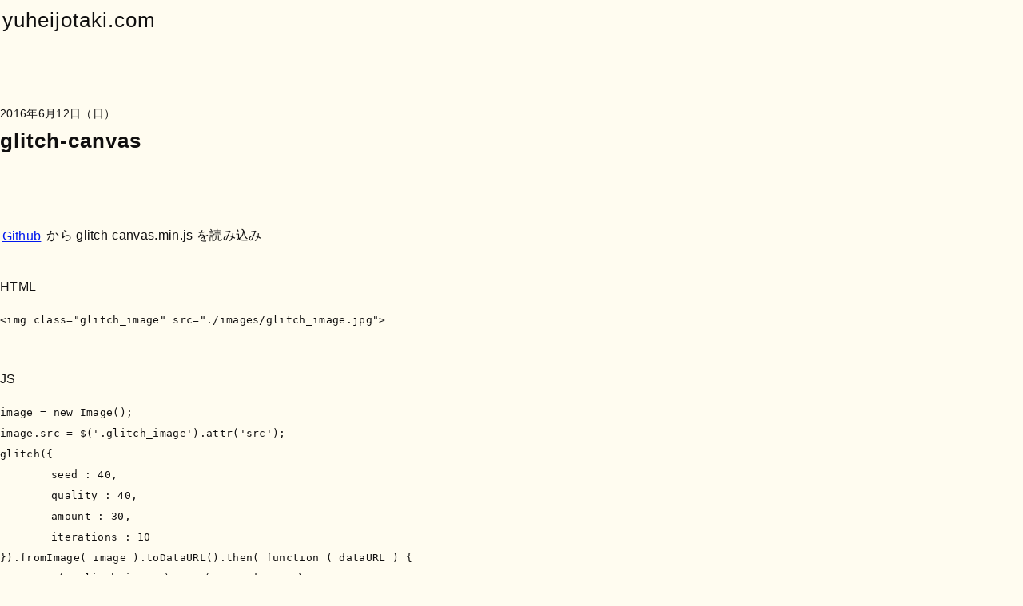

--- FILE ---
content_type: text/html; charset=utf-8
request_url: https://yuheijotaki.com/blog/2016061201/
body_size: 3821
content:
<!DOCTYPE html><!-- prettier-ignore --><html lang="ja" data-astro-cid-sckkx6r4> <head><!-- Global Metadata --><meta charset="utf-8"><meta name="viewport" content="width=device-width,initial-scale=1"><link rel="icon" type="image/svg+xml" href="/favicon.svg"><meta name="generator" content="Astro v5.16.9"><!-- Canonical URL --><link rel="canonical" href="https://yuheijotaki.com/blog/2016061201/"><!-- RSS --><link rel="alternate" type="application/rss+xml" title="Feed" href="/feed.xml"><!-- Primary Meta Tags --><title>glitch-canvas | yuheijotaki.com</title><meta name="title" content="glitch-canvas | yuheijotaki.com"><meta name="description" content="Welcome to my website."><!-- Open Graph / Facebook --><meta property="og:type" content="website"><meta property="og:url" content="https://yuheijotaki.com/blog/2016061201/"><meta property="og:title" content="glitch-canvas | yuheijotaki.com"><meta property="og:description" content="Welcome to my website."><meta property="og:image" content="https://yuheijotaki.com/og.jpg"><!-- Twitter --><meta property="twitter:card" content="summary_large_image"><meta property="twitter:url" content="https://yuheijotaki.com/blog/2016061201/"><meta property="twitter:title" content="glitch-canvas | yuheijotaki.com"><meta property="twitter:description" content="Welcome to my website."><meta property="twitter:image" content="https://yuheijotaki.com/og.jpg"><script>
      const colorMode = (() => {
        if (typeof localStorage !== 'undefined' && localStorage.getItem('color-mode')) {
          return localStorage.getItem('color-mode');
        }
        if (window.matchMedia('(prefers-color-scheme: dark)').matches) {
          return 'dark';
        }
        return 'light';
      })();
      document.documentElement.style.setProperty('--color-mode', colorMode);
      window.colorMode = colorMode;
    </script><style>:root{--color-mode: light;--color-primary: #100f0f;--color-primary-sub: #40403d;--color-secondary: #fffcf0;--color-subtle: #e5e3da;--color-link: #0018ee;--color-link-visited: #6f0878;--container-width: 620px;--spacing-xxs: .8rem;--spacing-xs: 1.6rem;--spacing-sm: 8rem;--spacing-md: 12rem;--spacing-lg: 16rem;--spacing-xl: 24rem;--font-family-sans-serif: "Helvetica Neue", arial, "Hiragino Kaku Gothic ProN", "Hiragino Sans", meiryo, sans-serif;--font-family-mono: menlo, monaco, consolas, "Liberation Mono", "Courier New", monospace;--font-size-sm: 1.4rem;--font-size-md: 1.6rem;--font-size-lg: 2.6rem;--font-size-xl: 2.6rem;--line-height-sm: 1.75;--line-height-md: 2;--letter-spacing-md: .02em;--letter-spacing-lg: .04em;--transition-duration: .15s;--transition-easing: cubic-bezier(.18, .06, .23, 1)}@media(prefers-reduced-motion:reduce){:root{--transition-duration: 0s}}:root[style*="--color-mode: dark"]{--color-primary: #fffcf0;--color-primary-sub: #dcd9ce;--color-secondary: #1c1a1a;--color-subtle: #40403d;--color-link: #d1feff;--color-link-visited: #6090ff}*,*:before,*:after{box-sizing:border-box}html{font-size:62.5%;text-size-adjust:100%}body{font-size:1.6rem;line-height:1.6}body,h1,h2,h3,h4,p,figure,blockquote,dl,dd{margin:0}ul,ol{padding-left:1.2em}ul[role=list],ol[role=list]{list-style:none}h1,h2,h3,h4,button,input,label{line-height:1.1}a:not([class]){text-decoration-skip-ink:auto}img,picture{display:block;max-width:100%}input,button,textarea,select{font:inherit}textarea:not([rows]){min-height:10em}body{padding:0;margin:0;font-family:var(--font-family-sans-serif);line-height:var(--line-height-md);color:var(--color-primary);letter-spacing:var(--letter-spacing-md);word-break:normal;overflow-wrap:anywhere;background-color:var(--color-secondary);text-size-adjust:100%;line-break:strict}:focus-visible{outline:3px solid var(--color-link);outline-offset:2px}:focus:not(.focus-visible){outline:none}a{padding:.25rem;color:var(--color-link);text-underline-offset:.25em;border-radius:.1rem}a:visited{color:var(--color-link-visited)}@media(hover:hover){a{transition:background-color var(--transition-duration) var(--transition-easing)}a:hover{background-color:color-mix(in srgb,currentcolor 10%,transparent)}}.wrapper{max-width:var(--container-width);padding-block:var(--spacing-sm);padding-inline:var(--spacing-xs);margin-inline:auto}ul,ol{padding-left:1em}baseline-status{--baseline-status-color-text: #100f0f;line-height:1.6}baseline-status+*{margin-top:1.5em}:root[style*="--color-mode: dark"] baseline-status{--baseline-status-color-text: #fffcf0}.block[data-astro-cid-rsd2vusr]{margin-block-start:var(--spacing-xs)}.button[data-astro-cid-vnzlvqnm]{padding:.9rem 1.5rem;font-size:1.3rem;font-weight:700;color:var(--color-primary);cursor:pointer;background-color:color-mix(in srgb,currentcolor 15%,transparent);border:none;border-radius:.1rem;transition:background-color var(--transition-duration) var(--transition-easing)}@media(hover:hover){.button[data-astro-cid-vnzlvqnm]:hover{background-color:color-mix(in srgb,currentcolor 20%,transparent)}}.footer[data-astro-cid-mtxgg6pp],.footer[data-astro-cid-mtxgg6pp].button{margin-block-start:var(--spacing-sm)}@use "@/styles/variables" as var;@use "@/styles/extension" as *;.main[data-astro-cid-ivdev4kk]{margin-block-start:var(--spacing-sm);outline:none}
.heading[data-astro-cid-u4qoyrkz]{font-weight:400;font-feature-settings:"palt";line-height:var(--line-height-sm);letter-spacing:var(--letter-spacing-lg)}.heading[data-astro-cid-u4qoyrkz] a[data-astro-cid-u4qoyrkz]{display:inline-block;color:var(--color-primary);text-decoration:none}.heading[data-astro-cid-u4qoyrkz] b[data-astro-cid-u4qoyrkz]{display:block}.heading[data-astro-cid-u4qoyrkz].--level1{font-size:var(--font-size-xl)}.heading[data-astro-cid-u4qoyrkz].--level2{font-size:var(--font-size-lg)}
</style>
<link rel="stylesheet" href="/_astro/_slug_.Bznl4KwU.css">
<style>time[data-astro-cid-baakmyjh]{display:block;font-size:var(--font-size-sm);line-height:var(--line-height-sm)}
</style><script type="module" src="/_astro/page.DSySmlfp.js"></script></head> <body data-astro-cid-sckkx6r4> <div class="wrapper" data-astro-cid-sckkx6r4> <header class="header" data-astro-cid-xbstl6g3> <p data-heading="true" translate="no" data-astro-cid-xbstl6g3="true" data-astro-cid-u4qoyrkz="true" class="heading --level1"><a href="/" data-astro-cid-u4qoyrkz>yuheijotaki.com</a></p>  </header>   <main class="main transition-fade" data-astro-cid-ivdev4kk>  <article data-pagefind-body data-astro-cid-q7kxohas> <header data-astro-cid-q7kxohas> <time datetime="Sun, 12 Jun 2016 00:00:00 GMT" data-astro-cid-baakmyjh> 2016年6月12日（日） </time>  <h1 data-astro-cid-q7kxohas="true" data-astro-cid-u4qoyrkz="true" class="heading --level2"><b data-astro-cid-u4qoyrkz>glitch-canvas</b></h1>  </header> <div class="content" data-astro-cid-q7kxohas>  <script type="module">class i{constructor(){this.init()}init(){document.querySelectorAll('nav[aria-label="目次"] a').forEach(t=>{t.addEventListener("click",this.handleClick.bind(this))})}handleClick(n){n.preventDefault();const t=n.currentTarget;if(!t)return;const r=t.getAttribute("href")?.slice(1);if(!r)return;const e=document.getElementById(r);e&&(e.scrollIntoView({block:"start"}),history.pushState(null,"",`#${r}`),e.setAttribute("tabindex","-1"),e.focus())}}new i;</script> <p><a href="https://github.com/snorpey/glitch-canvas">Github</a> から glitch-canvas.min.js を読み込み</p>
<p> </p>
<p>HTML</p>
<pre class="brush: xml; title: ; notranslate" title="">&#x3C;img class="glitch_image" src="./images/glitch_image.jpg">
</pre>
<p> </p>
<p>JS</p>
<pre class="brush: jscript; title: ; notranslate" title="">image = new Image();
image.src = $('.glitch_image').attr('src');
glitch({
	seed : 40,
	quality : 40,
	amount : 30,
	iterations : 10
}).fromImage( image ).toDataURL().then( function ( dataURL ) {
	$('.glitch_image').attr('src',dataURL);
});
</pre>
<p>基本はこんな感じ</p>
<p> </p>
<pre class="brush: jscript; title: ; notranslate" title="">$('.thumb_box').each( function(i) {
	$('figure' ,this).addClass('thumb_'+i);
	image = new Image();
	image.src = $('figure img' ,this).attr('src');
	rand_seed = 2 + Math.floor( Math.random() * 8 );
	rand_quality = 1 + Math.floor( Math.random() * 5 );
	rand_amount = 1 + Math.floor( Math.random() * 5 );
	rand_iterations = 2 + Math.floor( Math.random() * 2 );
	glitch({
		seed : rand_seed,
		quality : rand_quality,
		amount : rand_amount,
		iterations : rand_iterations
	}).fromImage( image ).toDataURL().then( function ( dataURL ) {
		$('.thumb_'+ i +' .glitch_image').attr('src',dataURL);
	});
});
</pre>
<p>each + ランダムはこんな感じで。もう少しいい書き方がありそうですが…</p>  </div> </article>   </main>   <footer class="footer transition-fade" data-astro-cid-mtxgg6pp> <h2 data-astro-cid-mtxgg6pp="true" data-astro-cid-u4qoyrkz="true" class="heading --level2"><b data-astro-cid-u4qoyrkz>サイト内リンク</b></h2>  <ul class="block" data-astro-cid-rsd2vusr="true">  <li data-astro-cid-mtxgg6pp><a href="/" data-astro-cid-mtxgg6pp>トップページ</a></li> <li data-astro-cid-mtxgg6pp><a href="/blog/" data-astro-cid-mtxgg6pp>ブログ記事一覧</a></li> <li data-astro-cid-mtxgg6pp><a href="/feed.xml" data-astro-cid-mtxgg6pp>RSSフィード</a></li>  </ul>  <button class="button" type="button" data-toggle-theme="true" data-astro-cid-mtxgg6pp="true" data-astro-cid-vnzlvqnm>ダークモードに切り替える</button>  </footer> <script type="module">class l{constructor(){this.init()}init(){this.initColorMode()}setRootColorMode(o){document.querySelector(":root")?.style.setProperty("--color-mode",o),window.colorMode=o}updateToggleButton(o){const e=document.querySelector("[data-toggle-theme]");e.innerHTML=o==="dark"?"ライトモードに切り替える":"ダークモードに切り替える"}setColorMode(o){this.setRootColorMode(o),this.updateToggleButton(o)}getColorMode(){if(window.colorMode)return window.colorMode;let o=null;try{o=localStorage.getItem("color-mode")}catch{return window.matchMedia("(prefers-color-scheme: dark)").matches?"dark":"light"}return o||(window.matchMedia("(prefers-color-scheme: dark)").matches?"dark":"light")}toggleColorMode(){const o=document.querySelector("[data-toggle-theme]");if(!o)return;const e=()=>{const t=this.getColorMode()==="dark"?"light":"dark";try{localStorage.setItem("color-mode",t)}catch(r){console.log(r)}this.setColorMode(t)};o.addEventListener("click",e)}initColorMode(){const o=this.getColorMode();this.setColorMode(o),this.toggleColorMode()}}new l;</script>  </div> <script type="module" src="/_astro/Layout.astro_astro_type_script_index_0_lang.Dc8Qy6VQ.js"></script> </body></html> 

--- FILE ---
content_type: text/css; charset=utf-8
request_url: https://yuheijotaki.com/_astro/_slug_.Bznl4KwU.css
body_size: 867
content:
header[data-astro-cid-q7kxohas]{display:flex;flex-direction:column;row-gap:var(--spacing-xxs)}.content[data-astro-cid-q7kxohas]{margin-block-start:var(--spacing-sm)}.content[data-astro-cid-q7kxohas] a .feather{display:inline-block;width:1em;height:1em;margin-inline:.25rem .05rem;vertical-align:-.2em;fill:none;stroke:currentcolor;stroke-linecap:round;stroke-linejoin:round;stroke-width:2}.content[data-astro-cid-q7kxohas] img{vertical-align:text-bottom;border:var(--color-subtle) 1px solid}.content[data-astro-cid-q7kxohas] small{font-size:.8em}.content[data-astro-cid-q7kxohas] strong{font-weight:700}.content[data-astro-cid-q7kxohas] sub,.content[data-astro-cid-q7kxohas] sup{font-size:.8em}.content[data-astro-cid-q7kxohas] sub{vertical-align:sub}.content[data-astro-cid-q7kxohas] sup{vertical-align:super}.content[data-astro-cid-q7kxohas] :where(p,dl,ol,ul,blockquote,pre,table){margin-bottom:1.5em}.content[data-astro-cid-q7kxohas] :where(p,dl,ol,ul,blockquote,pre,table):last-child{margin-bottom:0}.content[data-astro-cid-q7kxohas] p:empty{display:none}.content[data-astro-cid-q7kxohas] :where(h1,h2,h3,h4,h5,h6){position:relative;font-weight:700;line-height:1.6}.content[data-astro-cid-q7kxohas] :where(h1,h2,h3,h4,h5,h6) .heading-link{color:var(--color-primary);text-decoration:none}.content[data-astro-cid-q7kxohas] :where(h1,h2,h3,h4,h5,h6) .heading-link:visited{color:var(--color-primary)}.content[data-astro-cid-q7kxohas] :where(h1,h2,h3,h4,h5,h6):first-child{margin-top:0}.content[data-astro-cid-q7kxohas] h1{margin-top:.5em;margin-bottom:.5em;font-size:2.6rem}.content[data-astro-cid-q7kxohas] h2{margin-top:3em;margin-bottom:.875em;font-size:2.4rem}.content[data-astro-cid-q7kxohas] h3{margin-top:1.75em;margin-bottom:.875em;font-size:2rem;color:var(--color-primary-sub)}.content[data-astro-cid-q7kxohas] h4{margin-top:1.2em;margin-bottom:1.2em;font-size:1.6rem}.content[data-astro-cid-q7kxohas] h5{margin-top:1.2em;margin-bottom:1.2em;font-size:1.5rem}.content[data-astro-cid-q7kxohas] h6{margin-top:1.2em;margin-bottom:1.2em;font-size:1.4rem}.content[data-astro-cid-q7kxohas] dd{margin-left:1em}.content[data-astro-cid-q7kxohas] ol:not(.pagefind-ui__results),.content[data-astro-cid-q7kxohas] ul{padding-left:1em;list-style-position:outside}.content[data-astro-cid-q7kxohas] ol:not(.pagefind-ui__results) li,.content[data-astro-cid-q7kxohas] ul li{margin-block:.25em;line-height:var(--line-height-sm)}.content[data-astro-cid-q7kxohas] ol{list-style-type:decimal}.content[data-astro-cid-q7kxohas] ol ol{list-style-type:lower-alpha}.content[data-astro-cid-q7kxohas] ol ol ol{list-style-type:lower-roman}.content[data-astro-cid-q7kxohas] ul{list-style-type:disc}.content[data-astro-cid-q7kxohas] ul ul{list-style-type:circle}.content[data-astro-cid-q7kxohas] ul ul ul{list-style-type:square}.content[data-astro-cid-q7kxohas] blockquote{padding:.6em 1.2em;border-left:1rem solid var(--color-subtle)}.content[data-astro-cid-q7kxohas] blockquote p{margin-bottom:0}.content[data-astro-cid-q7kxohas] :where(code,kbd,samp,pre){font-family:var(--font-family-mono);border-radius:.1rem}.content[data-astro-cid-q7kxohas] :where(h1,h2,h3,h4,h5,h6,p,li,th,td) code{padding:.1em .4em .2em;background-color:var(--color-subtle)}.content[data-astro-cid-q7kxohas] :where(p,li,th,td,pre) code{font-size:1.4rem}.content[data-astro-cid-q7kxohas] pre{overflow-x:auto}.content[data-astro-cid-q7kxohas] pre:has(code){padding:1rem 2rem;line-height:1.6}.content[data-astro-cid-q7kxohas] figure{margin-bottom:2.8em;text-align:center}.content[data-astro-cid-q7kxohas] figure:first-child{margin-top:0}.content[data-astro-cid-q7kxohas] figure:last-child{margin-bottom:0}.content[data-astro-cid-q7kxohas] figcaption{margin-top:.8em;font-size:.8em}.content[data-astro-cid-q7kxohas] table{width:100%;border-collapse:collapse}.content[data-astro-cid-q7kxohas] table pre{white-space:pre-wrap}.content[data-astro-cid-q7kxohas] th,.content[data-astro-cid-q7kxohas] td{padding:.7em;font-size:1.4rem;line-height:1.5;overflow-wrap:normal;border:1px solid var(--color-subtle)}.content[data-astro-cid-q7kxohas] th{background-color:color-mix(in srgb,currentcolor 5%,transparent)}.content[data-astro-cid-q7kxohas] thead tr,.content[data-astro-cid-q7kxohas] tfoot tr{background-color:var(--color-secondary)}.content[data-astro-cid-q7kxohas] thead th,.content[data-astro-cid-q7kxohas] thead td,.content[data-astro-cid-q7kxohas] tfoot th,.content[data-astro-cid-q7kxohas] tfoot td{padding:.75em;font-size:1.4rem}.content[data-astro-cid-q7kxohas] tbody tr{background-color:var(--color-secondary)}details[data-astro-cid-6t6zfk7k]{margin-block-end:var(--spacing-xs)}details[data-astro-cid-6t6zfk7k] a[data-astro-cid-6t6zfk7k],details[data-astro-cid-6t6zfk7k] a[data-astro-cid-6t6zfk7k]:visited{color:var(--color-primary)}summary[data-astro-cid-6t6zfk7k]{padding:.25rem;text-decoration:underline;text-underline-offset:.25em;cursor:pointer;border-radius:.1rem}@media(hover:hover){summary[data-astro-cid-6t6zfk7k]{transition:background-color var(--transition-duration) var(--transition-easing)}summary[data-astro-cid-6t6zfk7k]:hover{background-color:color-mix(in srgb,currentcolor 10%,transparent)}}li[data-astro-cid-6t6zfk7k]{list-style-type:disc}li[data-astro-cid-6t6zfk7k] li[data-astro-cid-6t6zfk7k]{list-style-type:circle}img{display:block;max-width:100%;height:auto}


--- FILE ---
content_type: application/javascript; charset=utf-8
request_url: https://yuheijotaki.com/_astro/Layout.astro_astro_type_script_index_0_lang.Dc8Qy6VQ.js
body_size: 25680
content:
var Y={exports:{}},Q;function L1(){return Q||(Q=1,(function(o,t){(function(e,s){s()})(0,function(){function e(i){var r=!0,a=!1,p=null,n={text:!0,search:!0,url:!0,tel:!0,email:!0,password:!0,number:!0,date:!0,month:!0,week:!0,time:!0,datetime:!0,"datetime-local":!0};function f(l){return!!(l&&l!==document&&l.nodeName!=="HTML"&&l.nodeName!=="BODY"&&"classList"in l&&"contains"in l.classList)}function h(l){l.classList.contains("focus-visible")||(l.classList.add("focus-visible"),l.setAttribute("data-focus-visible-added",""))}function c(l){r=!1}function m(){document.addEventListener("mousemove",d),document.addEventListener("mousedown",d),document.addEventListener("mouseup",d),document.addEventListener("pointermove",d),document.addEventListener("pointerdown",d),document.addEventListener("pointerup",d),document.addEventListener("touchmove",d),document.addEventListener("touchstart",d),document.addEventListener("touchend",d)}function d(l){l.target.nodeName&&l.target.nodeName.toLowerCase()==="html"||(r=!1,document.removeEventListener("mousemove",d),document.removeEventListener("mousedown",d),document.removeEventListener("mouseup",d),document.removeEventListener("pointermove",d),document.removeEventListener("pointerdown",d),document.removeEventListener("pointerup",d),document.removeEventListener("touchmove",d),document.removeEventListener("touchstart",d),document.removeEventListener("touchend",d))}document.addEventListener("keydown",function(l){l.metaKey||l.altKey||l.ctrlKey||(f(i.activeElement)&&h(i.activeElement),r=!0)},!0),document.addEventListener("mousedown",c,!0),document.addEventListener("pointerdown",c,!0),document.addEventListener("touchstart",c,!0),document.addEventListener("visibilitychange",function(l){document.visibilityState==="hidden"&&(a&&(r=!0),m())},!0),m(),i.addEventListener("focus",function(l){var g,E,M;f(l.target)&&(r||(g=l.target,E=g.type,(M=g.tagName)==="INPUT"&&n[E]&&!g.readOnly||M==="TEXTAREA"&&!g.readOnly||g.isContentEditable))&&h(l.target)},!0),i.addEventListener("blur",function(l){var g;f(l.target)&&(l.target.classList.contains("focus-visible")||l.target.hasAttribute("data-focus-visible-added"))&&(a=!0,window.clearTimeout(p),p=window.setTimeout(function(){a=!1},100),(g=l.target).hasAttribute("data-focus-visible-added")&&(g.classList.remove("focus-visible"),g.removeAttribute("data-focus-visible-added")))},!0),i.nodeType===Node.DOCUMENT_FRAGMENT_NODE&&i.host?i.host.setAttribute("data-js-focus-visible",""):i.nodeType===Node.DOCUMENT_NODE&&(document.documentElement.classList.add("js-focus-visible"),document.documentElement.setAttribute("data-js-focus-visible",""))}if(typeof window<"u"&&typeof document<"u"){var s;window.applyFocusVisiblePolyfill=e;try{s=new CustomEvent("focus-visible-polyfill-ready")}catch{(s=document.createEvent("CustomEvent")).initCustomEvent("focus-visible-polyfill-ready",!1,!1,{})}window.dispatchEvent(s)}typeof document<"u"&&e(document)})})()),Y.exports}L1();/**
 * @license
 * Copyright 2019 Google LLC
 * SPDX-License-Identifier: BSD-3-Clause
 */const D=globalThis,q=D.ShadowRoot&&(D.ShadyCSS===void 0||D.ShadyCSS.nativeShadow)&&"adoptedStyleSheets"in Document.prototype&&"replace"in CSSStyleSheet.prototype,W=Symbol(),t1=new WeakMap;let f1=class{constructor(o,t,e){if(this._$cssResult$=!0,e!==W)throw Error("CSSResult is not constructable. Use `unsafeCSS` or `css` instead.");this.cssText=o,this.t=t}get styleSheet(){let o=this.o;const t=this.t;if(q&&o===void 0){const e=t!==void 0&&t.length===1;e&&(o=t1.get(t)),o===void 0&&((this.o=o=new CSSStyleSheet).replaceSync(this.cssText),e&&t1.set(t,o))}return o}toString(){return this.cssText}};const h1=(o,...t)=>{const e=o.length===1?o[0]:t.reduce(((s,i,r)=>s+(a=>{if(a._$cssResult$===!0)return a.cssText;if(typeof a=="number")return a;throw Error("Value passed to 'css' function must be a 'css' function result: "+a+". Use 'unsafeCSS' to pass non-literal values, but take care to ensure page security.")})(i)+o[r+1]),o[0]);return new f1(e,o,W)},e1=q?o=>o:o=>o instanceof CSSStyleSheet?(t=>{let e="";for(const s of t.cssRules)e+=s.cssText;return(s=>new f1(typeof s=="string"?s:s+"",void 0,W))(e)})(o):o,{is:b1,defineProperty:_1,getOwnPropertyDescriptor:$1,getOwnPropertyNames:w1,getOwnPropertySymbols:A1,getPrototypeOf:x1}=Object,H=globalThis,s1=H.trustedTypes,E1=s1?s1.emptyScript:"",M1=H.reactiveElementPolyfillSupport,Z=(o,t)=>o,V={toAttribute(o,t){switch(t){case Boolean:o=o?E1:null;break;case Object:case Array:o=o==null?o:JSON.stringify(o)}return o},fromAttribute(o,t){let e=o;switch(t){case Boolean:e=o!==null;break;case Number:e=o===null?null:Number(o);break;case Object:case Array:try{e=JSON.parse(o)}catch{e=null}}return e}},K=(o,t)=>!b1(o,t),i1={attribute:!0,type:String,converter:V,reflect:!1,hasChanged:K};Symbol.metadata??=Symbol("metadata"),H.litPropertyMetadata??=new WeakMap;class $ extends HTMLElement{static addInitializer(t){this._$Ei(),(this.l??=[]).push(t)}static get observedAttributes(){return this.finalize(),this._$Eh&&[...this._$Eh.keys()]}static createProperty(t,e=i1){if(e.state&&(e.attribute=!1),this._$Ei(),this.elementProperties.set(t,e),!e.noAccessor){const s=Symbol(),i=this.getPropertyDescriptor(t,s,e);i!==void 0&&_1(this.prototype,t,i)}}static getPropertyDescriptor(t,e,s){const{get:i,set:r}=$1(this.prototype,t)??{get(){return this[e]},set(a){this[e]=a}};return{get(){return i?.call(this)},set(a){const p=i?.call(this);r.call(this,a),this.requestUpdate(t,p,s)},configurable:!0,enumerable:!0}}static getPropertyOptions(t){return this.elementProperties.get(t)??i1}static _$Ei(){if(this.hasOwnProperty(Z("elementProperties")))return;const t=x1(this);t.finalize(),t.l!==void 0&&(this.l=[...t.l]),this.elementProperties=new Map(t.elementProperties)}static finalize(){if(this.hasOwnProperty(Z("finalized")))return;if(this.finalized=!0,this._$Ei(),this.hasOwnProperty(Z("properties"))){const e=this.properties,s=[...w1(e),...A1(e)];for(const i of s)this.createProperty(i,e[i])}const t=this[Symbol.metadata];if(t!==null){const e=litPropertyMetadata.get(t);if(e!==void 0)for(const[s,i]of e)this.elementProperties.set(s,i)}this._$Eh=new Map;for(const[e,s]of this.elementProperties){const i=this._$Eu(e,s);i!==void 0&&this._$Eh.set(i,e)}this.elementStyles=this.finalizeStyles(this.styles)}static finalizeStyles(t){const e=[];if(Array.isArray(t)){const s=new Set(t.flat(1/0).reverse());for(const i of s)e.unshift(e1(i))}else t!==void 0&&e.push(e1(t));return e}static _$Eu(t,e){const s=e.attribute;return s===!1?void 0:typeof s=="string"?s:typeof t=="string"?t.toLowerCase():void 0}constructor(){super(),this._$Ep=void 0,this.isUpdatePending=!1,this.hasUpdated=!1,this._$Em=null,this._$Ev()}_$Ev(){this._$ES=new Promise((t=>this.enableUpdating=t)),this._$AL=new Map,this._$E_(),this.requestUpdate(),this.constructor.l?.forEach((t=>t(this)))}addController(t){(this._$EO??=new Set).add(t),this.renderRoot!==void 0&&this.isConnected&&t.hostConnected?.()}removeController(t){this._$EO?.delete(t)}_$E_(){const t=new Map,e=this.constructor.elementProperties;for(const s of e.keys())this.hasOwnProperty(s)&&(t.set(s,this[s]),delete this[s]);t.size>0&&(this._$Ep=t)}createRenderRoot(){const t=this.shadowRoot??this.attachShadow(this.constructor.shadowRootOptions);return((e,s)=>{if(q)e.adoptedStyleSheets=s.map((i=>i instanceof CSSStyleSheet?i:i.styleSheet));else for(const i of s){const r=document.createElement("style"),a=D.litNonce;a!==void 0&&r.setAttribute("nonce",a),r.textContent=i.cssText,e.appendChild(r)}})(t,this.constructor.elementStyles),t}connectedCallback(){this.renderRoot??=this.createRenderRoot(),this.enableUpdating(!0),this._$EO?.forEach((t=>t.hostConnected?.()))}enableUpdating(t){}disconnectedCallback(){this._$EO?.forEach((t=>t.hostDisconnected?.()))}attributeChangedCallback(t,e,s){this._$AK(t,s)}_$EC(t,e){const s=this.constructor.elementProperties.get(t),i=this.constructor._$Eu(t,s);if(i!==void 0&&s.reflect===!0){const r=(s.converter?.toAttribute!==void 0?s.converter:V).toAttribute(e,s.type);this._$Em=t,r==null?this.removeAttribute(i):this.setAttribute(i,r),this._$Em=null}}_$AK(t,e){const s=this.constructor,i=s._$Eh.get(t);if(i!==void 0&&this._$Em!==i){const r=s.getPropertyOptions(i),a=typeof r.converter=="function"?{fromAttribute:r.converter}:r.converter?.fromAttribute!==void 0?r.converter:V;this._$Em=i,this[i]=a.fromAttribute(e,r.type),this._$Em=null}}requestUpdate(t,e,s){if(t!==void 0){if(s??=this.constructor.getPropertyOptions(t),!(s.hasChanged??K)(this[t],e))return;this.P(t,e,s)}this.isUpdatePending===!1&&(this._$ES=this._$ET())}P(t,e,s){this._$AL.has(t)||this._$AL.set(t,e),s.reflect===!0&&this._$Em!==t&&(this._$Ej??=new Set).add(t)}async _$ET(){this.isUpdatePending=!0;try{await this._$ES}catch(e){Promise.reject(e)}const t=this.scheduleUpdate();return t!=null&&await t,!this.isUpdatePending}scheduleUpdate(){return this.performUpdate()}performUpdate(){if(!this.isUpdatePending)return;if(!this.hasUpdated){if(this.renderRoot??=this.createRenderRoot(),this._$Ep){for(const[i,r]of this._$Ep)this[i]=r;this._$Ep=void 0}const s=this.constructor.elementProperties;if(s.size>0)for(const[i,r]of s)r.wrapped!==!0||this._$AL.has(i)||this[i]===void 0||this.P(i,this[i],r)}let t=!1;const e=this._$AL;try{t=this.shouldUpdate(e),t?(this.willUpdate(e),this._$EO?.forEach((s=>s.hostUpdate?.())),this.update(e)):this._$EU()}catch(s){throw t=!1,this._$EU(),s}t&&this._$AE(e)}willUpdate(t){}_$AE(t){this._$EO?.forEach((e=>e.hostUpdated?.())),this.hasUpdated||(this.hasUpdated=!0,this.firstUpdated(t)),this.updated(t)}_$EU(){this._$AL=new Map,this.isUpdatePending=!1}get updateComplete(){return this.getUpdateComplete()}getUpdateComplete(){return this._$ES}shouldUpdate(t){return!0}update(t){this._$Ej&&=this._$Ej.forEach((e=>this._$EC(e,this[e]))),this._$EU()}updated(t){}firstUpdated(t){}}$.elementStyles=[],$.shadowRootOptions={mode:"open"},$[Z("elementProperties")]=new Map,$[Z("finalized")]=new Map,M1?.({ReactiveElement:$}),(H.reactiveElementVersions??=[]).push("2.0.4");/**
 * @license
 * Copyright 2017 Google LLC
 * SPDX-License-Identifier: BSD-3-Clause
 */const J=globalThis,G=J.trustedTypes,o1=G?G.createPolicy("lit-html",{createHTML:o=>o}):void 0,u1="$lit$",v=`lit$${Math.random().toFixed(9).slice(2)}$`,C1="?"+v,S1=`<${C1}>`,b=document,k=()=>b.createComment(""),U=o=>o===null||typeof o!="object"&&typeof o!="function",r1=Array.isArray,j=`[ 	
\f\r]`,S=/<(?:(!--|\/[^a-zA-Z])|(\/?[a-zA-Z][^>\s]*)|(\/?$))/g,a1=/-->/g,n1=/>/g,y=RegExp(`>|${j}(?:([^\\s"'>=/]+)(${j}*=${j}*(?:[^ 	
\f\r"'\`<>=]|("|')|))|$)`,"g"),l1=/'/g,c1=/"/g,m1=/^(?:script|style|textarea|title)$/i,C=(o=>(t,...e)=>({_$litType$:o,strings:t,values:e}))(1),A=Symbol.for("lit-noChange"),u=Symbol.for("lit-nothing"),d1=new WeakMap,L=b.createTreeWalker(b,129);function g1(o,t){if(!Array.isArray(o)||!o.hasOwnProperty("raw"))throw Error("invalid template strings array");return o1!==void 0?o1.createHTML(t):t}const Z1=(o,t)=>{const e=o.length-1,s=[];let i,r=t===2?"<svg>":"",a=S;for(let p=0;p<e;p++){const n=o[p];let f,h,c=-1,m=0;for(;m<n.length&&(a.lastIndex=m,h=a.exec(n),h!==null);)m=a.lastIndex,a===S?h[1]==="!--"?a=a1:h[1]!==void 0?a=n1:h[2]!==void 0?(m1.test(h[2])&&(i=RegExp("</"+h[2],"g")),a=y):h[3]!==void 0&&(a=y):a===y?h[0]===">"?(a=i??S,c=-1):h[1]===void 0?c=-2:(c=a.lastIndex-h[2].length,f=h[1],a=h[3]===void 0?y:h[3]==='"'?c1:l1):a===c1||a===l1?a=y:a===a1||a===n1?a=S:(a=y,i=void 0);const d=a===y&&o[p+1].startsWith("/>")?" ":"";r+=a===S?n+S1:c>=0?(s.push(f),n.slice(0,c)+u1+n.slice(c)+v+d):n+v+(c===-2?p:d)}return[g1(o,r+(o[e]||"<?>")+(t===2?"</svg>":"")),s]};class T{constructor({strings:t,_$litType$:e},s){let i;this.parts=[];let r=0,a=0;const p=t.length-1,n=this.parts,[f,h]=Z1(t,e);if(this.el=T.createElement(f,s),L.currentNode=this.el.content,e===2){const c=this.el.content.firstChild;c.replaceWith(...c.childNodes)}for(;(i=L.nextNode())!==null&&n.length<p;){if(i.nodeType===1){if(i.hasAttributes())for(const c of i.getAttributeNames())if(c.endsWith(u1)){const m=h[a++],d=i.getAttribute(c).split(v),l=/([.?@])?(.*)/.exec(m);n.push({type:1,index:r,name:l[2],strings:d,ctor:l[1]==="."?U1:l[1]==="?"?T1:l[1]==="@"?P1:N}),i.removeAttribute(c)}else c.startsWith(v)&&(n.push({type:6,index:r}),i.removeAttribute(c));if(m1.test(i.tagName)){const c=i.textContent.split(v),m=c.length-1;if(m>0){i.textContent=G?G.emptyScript:"";for(let d=0;d<m;d++)i.append(c[d],k()),L.nextNode(),n.push({type:2,index:++r});i.append(c[m],k())}}}else if(i.nodeType===8)if(i.data===C1)n.push({type:2,index:r});else{let c=-1;for(;(c=i.data.indexOf(v,c+1))!==-1;)n.push({type:7,index:r}),c+=v.length-1}r++}}static createElement(t,e){const s=b.createElement("template");return s.innerHTML=t,s}}function x(o,t,e=o,s){if(t===A)return t;let i=s!==void 0?e._$Co?.[s]:e._$Cl;const r=U(t)?void 0:t._$litDirective$;return i?.constructor!==r&&(i?._$AO?.(!1),r===void 0?i=void 0:(i=new r(o),i._$AT(o,e,s)),s!==void 0?(e._$Co??=[])[s]=i:e._$Cl=i),i!==void 0&&(t=x(o,i._$AS(o,t.values),i,s)),t}class k1{constructor(t,e){this._$AV=[],this._$AN=void 0,this._$AD=t,this._$AM=e}get parentNode(){return this._$AM.parentNode}get _$AU(){return this._$AM._$AU}u(t){const{el:{content:e},parts:s}=this._$AD,i=(t?.creationScope??b).importNode(e,!0);L.currentNode=i;let r=L.nextNode(),a=0,p=0,n=s[0];for(;n!==void 0;){if(a===n.index){let f;n.type===2?f=new P(r,r.nextSibling,this,t):n.type===1?f=new n.ctor(r,n.name,n.strings,this,t):n.type===6&&(f=new O1(r,this,t)),this._$AV.push(f),n=s[++p]}a!==n?.index&&(r=L.nextNode(),a++)}return L.currentNode=b,i}p(t){let e=0;for(const s of this._$AV)s!==void 0&&(s.strings!==void 0?(s._$AI(t,s,e),e+=s.strings.length-2):s._$AI(t[e])),e++}}class P{get _$AU(){return this._$AM?._$AU??this._$Cv}constructor(t,e,s,i){this.type=2,this._$AH=u,this._$AN=void 0,this._$AA=t,this._$AB=e,this._$AM=s,this.options=i,this._$Cv=i?.isConnected??!0}get parentNode(){let t=this._$AA.parentNode;const e=this._$AM;return e!==void 0&&t?.nodeType===11&&(t=e.parentNode),t}get startNode(){return this._$AA}get endNode(){return this._$AB}_$AI(t,e=this){t=x(this,t,e),U(t)?t===u||t==null||t===""?(this._$AH!==u&&this._$AR(),this._$AH=u):t!==this._$AH&&t!==A&&this._(t):t._$litType$!==void 0?this.$(t):t.nodeType!==void 0?this.T(t):(s=>r1(s)||typeof s?.[Symbol.iterator]=="function")(t)?this.k(t):this._(t)}S(t){return this._$AA.parentNode.insertBefore(t,this._$AB)}T(t){this._$AH!==t&&(this._$AR(),this._$AH=this.S(t))}_(t){this._$AH!==u&&U(this._$AH)?this._$AA.nextSibling.data=t:this.T(b.createTextNode(t)),this._$AH=t}$(t){const{values:e,_$litType$:s}=t,i=typeof s=="number"?this._$AC(t):(s.el===void 0&&(s.el=T.createElement(g1(s.h,s.h[0]),this.options)),s);if(this._$AH?._$AD===i)this._$AH.p(e);else{const r=new k1(i,this),a=r.u(this.options);r.p(e),this.T(a),this._$AH=r}}_$AC(t){let e=d1.get(t.strings);return e===void 0&&d1.set(t.strings,e=new T(t)),e}k(t){r1(this._$AH)||(this._$AH=[],this._$AR());const e=this._$AH;let s,i=0;for(const r of t)i===e.length?e.push(s=new P(this.S(k()),this.S(k()),this,this.options)):s=e[i],s._$AI(r),i++;i<e.length&&(this._$AR(s&&s._$AB.nextSibling,i),e.length=i)}_$AR(t=this._$AA.nextSibling,e){for(this._$AP?.(!1,!0,e);t&&t!==this._$AB;){const s=t.nextSibling;t.remove(),t=s}}setConnected(t){this._$AM===void 0&&(this._$Cv=t,this._$AP?.(t))}}class N{get tagName(){return this.element.tagName}get _$AU(){return this._$AM._$AU}constructor(t,e,s,i,r){this.type=1,this._$AH=u,this._$AN=void 0,this.element=t,this.name=e,this._$AM=i,this.options=r,s.length>2||s[0]!==""||s[1]!==""?(this._$AH=Array(s.length-1).fill(new String),this.strings=s):this._$AH=u}_$AI(t,e=this,s,i){const r=this.strings;let a=!1;if(r===void 0)t=x(this,t,e,0),a=!U(t)||t!==this._$AH&&t!==A,a&&(this._$AH=t);else{const p=t;let n,f;for(t=r[0],n=0;n<r.length-1;n++)f=x(this,p[s+n],e,n),f===A&&(f=this._$AH[n]),a||=!U(f)||f!==this._$AH[n],f===u?t=u:t!==u&&(t+=(f??"")+r[n+1]),this._$AH[n]=f}a&&!i&&this.j(t)}j(t){t===u?this.element.removeAttribute(this.name):this.element.setAttribute(this.name,t??"")}}class U1 extends N{constructor(){super(...arguments),this.type=3}j(t){this.element[this.name]=t===u?void 0:t}}class T1 extends N{constructor(){super(...arguments),this.type=4}j(t){this.element.toggleAttribute(this.name,!!t&&t!==u)}}class P1 extends N{constructor(t,e,s,i,r){super(t,e,s,i,r),this.type=5}_$AI(t,e=this){if((t=x(this,t,e,0)??u)===A)return;const s=this._$AH,i=t===u&&s!==u||t.capture!==s.capture||t.once!==s.once||t.passive!==s.passive,r=t!==u&&(s===u||i);i&&this.element.removeEventListener(this.name,this,s),r&&this.element.addEventListener(this.name,this,t),this._$AH=t}handleEvent(t){typeof this._$AH=="function"?this._$AH.call(this.options?.host??this.element,t):this._$AH.handleEvent(t)}}class O1{constructor(t,e,s){this.element=t,this.type=6,this._$AN=void 0,this._$AM=e,this.options=s}get _$AU(){return this._$AM._$AU}_$AI(t){x(this,t)}}const D1=J.litHtmlPolyfillSupport;D1?.(T,P),(J.litHtmlVersions??=[]).push("3.1.3");/**
 * @license
 * Copyright 2017 Google LLC
 * SPDX-License-Identifier: BSD-3-Clause
 */class w extends ${constructor(){super(...arguments),this.renderOptions={host:this},this._$Do=void 0}createRenderRoot(){const t=super.createRenderRoot();return this.renderOptions.renderBefore??=t.firstChild,t}update(t){const e=this.render();this.hasUpdated||(this.renderOptions.isConnected=this.isConnected),super.update(t),this._$Do=((s,i,r)=>{const a=r?.renderBefore??i;let p=a._$litPart$;if(p===void 0){const n=r?.renderBefore??null;a._$litPart$=p=new P(i.insertBefore(k(),n),n,void 0,r??{})}return p._$AI(s),p})(e,this.renderRoot,this.renderOptions)}connectedCallback(){super.connectedCallback(),this._$Do?.setConnected(!0)}disconnectedCallback(){super.disconnectedCallback(),this._$Do?.setConnected(!1)}render(){return A}}w._$litElement$=!0,w.finalized=!0,globalThis.litElementHydrateSupport?.({LitElement:w});const G1=globalThis.litElementPolyfillSupport;G1?.({LitElement:w}),(globalThis.litElementVersions??=[]).push("4.0.5");/**
 * @license
 * Copyright 2017 Google LLC
 * SPDX-License-Identifier: BSD-3-Clause
 */const H1=Symbol();class N1{get taskComplete(){return this.t||(this.status===1?this.t=new Promise(((t,e)=>{this.i=t,this.o=e})):this.status===3?this.t=Promise.reject(this.h):this.t=Promise.resolve(this.l)),this.t}constructor(t,e,s){this.u=0,this.status=0,(this.p=t).addController(this);const i=typeof e=="object"?e:{task:e,args:s};this._=i.task,this.v=i.args,this.j=i.argsEqual??B1,this.m=i.onComplete,this.g=i.onError,this.autoRun=i.autoRun??!0,"initialValue"in i&&(this.l=i.initialValue,this.status=2,this.k=this.A?.())}hostUpdate(){this.autoRun===!0&&this.O()}hostUpdated(){this.autoRun==="afterUpdate"&&this.O()}A(){if(this.v===void 0)return;const t=this.v();if(!Array.isArray(t))throw Error("The args function must return an array");return t}async O(){const t=this.A(),e=this.k;this.k=t,t===e||t===void 0||e!==void 0&&this.j(e,t)||await this.run(t)}async run(t){let e,s;t??=this.A(),this.k=t,this.status===1?this.T?.abort():(this.t=void 0,this.i=void 0,this.o=void 0),this.status=1,this.autoRun==="afterUpdate"?queueMicrotask((()=>this.p.requestUpdate())):this.p.requestUpdate();const i=++this.u;this.T=new AbortController;let r=!1;try{e=await this._(t,{signal:this.T.signal})}catch(a){r=!0,s=a}if(this.u===i){if(e===H1)this.status=0;else{if(r===!1){try{this.m?.(e)}catch{}this.status=2,this.i?.(e)}else{try{this.g?.(s)}catch{}this.status=3,this.o?.(s)}this.l=e,this.h=s}this.p.requestUpdate()}}abort(t){this.status===1&&this.T?.abort(t)}get value(){return this.l}get error(){return this.h}render(t){switch(this.status){case 0:return t.initial?.();case 1:return t.pending?.();case 2:return t.complete?.(this.value);case 3:return t.error?.(this.error);default:throw Error("Unexpected status: "+this.status)}}}const B1=(o,t)=>o===t||o.length===t.length&&o.every(((e,s)=>!K(e,t[s]))),R1={limited:C`<svg viewBox="0 0 36 20"><path fill="var(--baseline-icon-limited-front)" d="M10 0L16 6L14 8L8 2L10 0Z"/><path fill="var(--baseline-icon-limited-front)" d="M22 12L20 14L26 20L28 18L22 12Z"/><path fill="var(--baseline-icon-limited-front)" d="M26 0L28 2L10 20L8 18L26 0Z"/><path fill="var(--baseline-icon-limited-back)" d="M8 2L10 4L4 10L10 16L8 18L0 10L8 2Z"/><path fill="var(--baseline-icon-limited-back)" d="M28 2L36 10L28 18L26 16L32 10L26 4L28 2Z"/></svg>`,widely:C`<svg viewBox="0 0 36 20"><path fill="var(--baseline-icon-widely-front)" d="M18 8L20 10L18 12L16 10L18 8Z"/><path fill="var(--baseline-icon-widely-front)" d="M26 0L28 2L10 20L0 10L2 8L10 16L26 0Z"/><path fill="var(--baseline-icon-widely-back)" d="M28 2L26 4L32 10L26 16L22 12L20 14L26 20L36 10L28 2Z"/><path fill="var(--baseline-icon-widely-back)" d="M10 0L2 8L4 10L10 4L14 8L16 6L10 0Z"/></svg>`,newly:C`<svg viewBox="0 0 36 20"><path fill="var(--baseline-icon-newly-back)" d="m10 0 2 2-2 2-2-2 2-2Zm4 4 2 2-2 2-2-2 2-2Zm16 0 2 2-2 2-2-2 2-2Zm4 4 2 2-2 2-2-2 2-2Zm-4 4 2 2-2 2-2-2 2-2Zm-4 4 2 2-2 2-2-2 2-2Zm-4-4 2 2-2 2-2-2 2-2ZM6 4l2 2-2 2-2-2 2-2Z"/><path fill="var(--baseline-icon-newly-front)" d="m26 0 2 2-18 18L0 10l2-2 8 8L26 0Z"/></svg>`,no_data:C`<svg viewBox="0 0 36 20"><path fill="var(--baseline-icon-no_data)" d="M18 8L20 10L18 12L16 10L18 8Z"/><path fill="var(--baseline-icon-no_data)" d="M28 2L26 4L32 10L26 16L22 12L20 14L26 20L36 10L28 2Z"/><path fill="var(--baseline-icon-no_data)" d="M10 0L2 8L4 10L10 4L14 8L16 6L10 0Z"/><path fill="var(--baseline-icon-no_data)" d="M26 0L28 2L10 20L0 10L2 8L10 16L26 0Z"/></svg>`};window.customElements.define("baseline-icon",class extends w{static get styles(){return h1`:host{--baseline-icon-limited-front:light-dark(#f09409, #f09409);--baseline-icon-limited-back:light-dark(#c6c6c6, #565656);--baseline-icon-widely-front:light-dark(#1ea446, #1ea446);--baseline-icon-widely-back:light-dark(#c4eed0, #125225);--baseline-icon-newly-front:light-dark(#1b6ef3, #4185ff);--baseline-icon-newly-back:light-dark(#a8c7fa, #2d509e);--baseline-icon-no_data:light-dark(#909090, #666666)}:host{height:20px}svg{width:36px;height:20px;display:inline-block}`}static get properties(){return{support:{type:String}}}render(){return R1[this.support]}});const z1=C`<svg xmlns="http://www.w3.org/2000/svg" width="21" height="21" viewBox="0 0 260 260"><linearGradient id="a" x1="145" x2="34" y1="253" y2="61" gradientUnits="userSpaceOnUse"><stop offset="0" stop-color="#1e8e3e"/><stop offset="1" stop-color="#34a853"/></linearGradient><linearGradient id="b" x1="111" x2="222" y1="254" y2="62" gradientUnits="userSpaceOnUse"><stop offset="0" stop-color="#fcc934"/><stop offset="1" stop-color="#fbbc04"/></linearGradient><linearGradient id="c" x1="17" x2="239" y1="80" y2="80" gradientUnits="userSpaceOnUse"><stop offset="0" stop-color="#d93025"/><stop offset="1" stop-color="#ea4335"/></linearGradient><circle cx="128" cy="128" r="64" fill="#fff"/><path fill="url(#a)" d="M96 183.4A63.7 63.7 0 0 1 72.6 160L17.2 64A128 128 0 0 0 128 256l55.4-96A64 64 0 0 1 96 183.4Z"/><path fill="url(#b)" d="M192 128a63.7 63.7 0 0 1-8.6 32L128 256A128 128 0 0 0 238.9 64h-111a64 64 0 0 1 64 64Z"/><circle cx="128" cy="128" r="52" fill="#1a73e8"/><path fill="url(#c)" d="M96 72.6a63.7 63.7 0 0 1 32-8.6h110.8a128 128 0 0 0-221.7 0l55.5 96A64 64 0 0 1 96 72.6Z"/></svg>`,I1=C`<svg xmlns="http://www.w3.org/2000/svg" width="21" height="21" fill="none"><defs><radialGradient id="e" cx="0" cy="0" r="1" gradientTransform="rotate(-81.384 12.03 4.657) scale(11.4261 9.23112)" gradientUnits="userSpaceOnUse"><stop offset=".8" stop-opacity="0"/><stop offset=".9" stop-opacity=".5"/><stop offset="1"/></radialGradient><radialGradient id="f" cx="0" cy="0" r="1" gradientTransform="rotate(92.291 -.78 2.876) scale(16.1416 34.3784)" gradientUnits="userSpaceOnUse"><stop stop-color="#35C1F1"/><stop offset=".1" stop-color="#34C1ED"/><stop offset=".2" stop-color="#2FC2DF"/><stop offset=".3" stop-color="#2BC3D2"/><stop offset=".7" stop-color="#36C752"/></radialGradient><radialGradient id="g" cx="0" cy="0" r="1" gradientTransform="matrix(2.171 7.44345 -6.05301 1.76546 19.13 6.16)" gradientUnits="userSpaceOnUse"><stop stop-color="#66EB6E"/><stop offset="1" stop-color="#66EB6E" stop-opacity="0"/></radialGradient><linearGradient id="q" x1="4.678" x2="18.894" y1="14.105" y2="14.105" gradientUnits="userSpaceOnUse"><stop offset="0" stop-color="#0C59A4"/><stop offset="1" stop-color="#114A8B"/></linearGradient><linearGradient id="d" x1="12.168" x2="3.299" y1="7.937" y2="17.603" gradientUnits="userSpaceOnUse"><stop stop-color="#1B9DE2"/><stop offset=".2" stop-color="#1595DF"/><stop offset=".7" stop-color="#0680D7"/><stop offset="1" stop-color="#0078D4"/></linearGradient><clipPath id="a"><path fill="#fff" d="M0 0h20.4v20.4H0z"/></clipPath></defs><g clip-path="url(#a)"><path fill="url(#q)" d="M18.416 15.18a7.485 7.485 0 0 1-.845.375 8.121 8.121 0 0 1-2.86.51c-3.77 0-7.053-2.59-7.053-5.92a2.51 2.51 0 0 1 1.307-2.176c-3.41.143-4.287 3.697-4.287 5.777 0 5.897 5.427 6.487 6.598 6.487.63 0 1.578-.184 2.152-.367l.103-.032a10.224 10.224 0 0 0 5.307-4.207.319.319 0 0 0-.422-.447Z"/><path fill="url(#d)" d="M8.423 19.229a6.31 6.31 0 0 1-1.809-1.698A6.43 6.43 0 0 1 8.965 7.97c.255-.12.677-.327 1.243-.319a2.582 2.582 0 0 1 2.048 1.036c.32.431.497.953.502 1.49 0-.016 1.953-6.343-6.375-6.343-3.498 0-6.375 3.315-6.375 6.232-.014 1.54.316 3.065.964 4.462a10.2 10.2 0 0 0 12.464 5.34 6.015 6.015 0 0 1-5.005-.638h-.008Z"/><path fill="url(#e)" d="M8.423 19.229a6.31 6.31 0 0 1-1.809-1.698A6.43 6.43 0 0 1 8.965 7.97c.255-.12.677-.327 1.243-.319a2.582 2.582 0 0 1 2.048 1.036c.32.431.497.953.502 1.49 0-.016 1.953-6.343-6.375-6.343-3.498 0-6.375 3.315-6.375 6.232-.014 1.54.316 3.065.964 4.462a10.2 10.2 0 0 0 12.464 5.34 6.015 6.015 0 0 1-5.005-.638h-.008Z" opacity=".41"/><path fill="url(#f)" d="M12.145 11.857c-.072.08-.271.2-.271.447 0 .207.135.414.382.582 1.14.796 3.3.685 3.307.685a4.75 4.75 0 0 0 2.415-.662A4.893 4.893 0 0 0 20.4 8.694c.024-1.785-.637-2.972-.9-3.498C17.802 1.896 14.16 0 10.2 0A10.2 10.2 0 0 0 0 10.057c.04-2.909 2.933-5.26 6.375-5.26.28 0 1.873.024 3.347.797a5.786 5.786 0 0 1 2.463 2.335c.486.845.573 1.92.573 2.35 0 .431-.215 1.06-.621 1.587l.008-.008Z"/><path fill="url(#g)" d="M12.145 11.857c-.072.08-.271.2-.271.447 0 .207.135.414.382.582 1.14.796 3.3.685 3.307.685a4.75 4.75 0 0 0 2.415-.662A4.893 4.893 0 0 0 20.4 8.694c.024-1.785-.637-2.972-.9-3.498C17.802 1.896 14.16 0 10.2 0A10.2 10.2 0 0 0 0 10.057c.04-2.909 2.933-5.26 6.375-5.26.28 0 1.873.024 3.347.797a5.786 5.786 0 0 1 2.463 2.335c.486.845.573 1.92.573 2.35 0 .431-.215 1.06-.621 1.587l.008-.008Z"/></g></svg>`,F1=C`<svg xmlns="http://www.w3.org/2000/svg" width="21" height="21" fill="none"><g clip-path="url(#M)"><path d="M19.661 6.85c-.444-1.034-1.344-2.15-2.049-2.503.503.942.851 1.955 1.034 3l.002.017c-1.155-2.786-3.112-3.911-4.711-6.358l-.241-.379-.113-.204a1.76 1.76 0 0 1-.152-.392c-.011-.022-.017-.025-.023-.026-.021 0-.023.002-.024.003l-.003-.003C10.816 1.46 9.945 4.152 9.866 5.499c-1.025.068-2.004.434-2.811 1.049a3.05 3.05 0 0 0-.263-.193c-.233-.789-.243-1.623-.029-2.417-.942.442-1.779 1.068-2.458 1.84H4.3c-.405-.497-.376-2.135-.353-2.477-.12.047-.234.105-.341.175-.357.247-.691.524-.998.828-.35.343-.669.714-.955 1.109v.002-.002a8.22 8.22 0 0 0-1.37 2.995l-.014.065c-.019.087-.089.523-.1.617 0 .007-.002.014-.002.022A9.14 9.14 0 0 0 0 10.475v.051c.005 2.474.967 4.857 2.697 6.678s4.103 2.948 6.649 3.158a10.45 10.45 0 0 0 7.105-2.023c2.023-1.511 3.388-3.702 3.825-6.14l.046-.383c.21-1.683-.017-3.391-.662-4.967l.001.002zm-11.77 7.741l.141.067.007.004-.149-.072zm10.758-7.224v-.009l.002.01-.002-.001z" fill="url(#A)"/><use href="#N" fill="url(#B)"/><use href="#N" fill="url(#C)"/><path d="M14.697 8.011l.064.045c-.257-.44-.576-.844-.949-1.198C10.637 3.784 12.98.194 13.375.01l.004-.006c-2.565 1.454-3.436 4.146-3.515 5.493l.359-.018c.91.002 1.803.237 2.589.681a5.07 5.07 0 0 1 1.885 1.849v.001z" fill="url(#D)"/><use href="#O" fill="url(#E)"/><use href="#O" fill="url(#F)"/><path d="M6.576 6.22l.211.135c-.233-.789-.243-1.623-.029-2.417-.942.442-1.779 1.068-2.458 1.84.05-.001 1.531-.027 2.276.442z" fill="url(#G)"/><path d="M.093 10.761c.788 4.508 5.009 7.952 9.799 8.083 4.434.121 7.267-2.371 8.437-4.802.991-2.102 1.105-4.493.318-6.674v-.009l.002.007c.362 2.29-.841 4.508-2.722 6.011l-.006.013c-3.665 2.891-7.172 1.744-7.881 1.276l-.149-.072c-2.137-.989-3.02-2.873-2.83-4.49-.507.007-1.006-.128-1.435-.39s-.771-.638-.984-1.084c.561-.333 1.2-.521 1.858-.546a3.96 3.96 0 0 1 1.897.4 5.24 5.24 0 0 0 3.834.146c-.004-.08-1.781-.765-2.474-1.426-.37-.353-.546-.524-.702-.651-.084-.069-.172-.134-.263-.193l-.211-.135c-.745-.469-2.226-.443-2.275-.442h-.005c-.405-.497-.376-2.135-.353-2.477-.12.047-.234.105-.341.175-.357.247-.691.524-.998.828-.351.342-.672.712-.959 1.107A8.22 8.22 0 0 0 .28 8.409c-.005.02-.368 1.556-.189 2.353h.002z" fill="url(#H)"/><path d="M13.812 6.858c.373.355.692.758.948 1.199l.153.121c2.315 2.067 1.102 4.988 1.012 5.195 1.881-1.5 3.083-3.72 2.722-6.011-1.155-2.789-3.114-3.914-4.711-6.361l-.241-.379-.113-.204a1.76 1.76 0 0 1-.152-.392c-.011-.022-.017-.025-.023-.026-.021 0-.023.002-.024.003-.402.185-2.745 3.777.43 6.849l-.001.004z" fill="url(#I)"/><path d="M14.913 8.179c-.045-.04-.097-.08-.153-.121l-.063-.045c-.718-.482-1.596-.688-2.462-.579 3.673 1.778 2.688 7.902-2.403 7.672-.453-.018-.901-.102-1.329-.248l-.3-.119-.172-.08.007.004c.71.469 4.216 1.616 7.881-1.276l.006-.013c.091-.207 1.305-3.128-1.012-5.195l.001-.001z" fill="url(#J)"/><path d="M5.625 11.419S6.096 9.718 9 9.718c.314 0 1.212-.848 1.228-1.094a5.24 5.24 0 0 1-3.834-.146 3.96 3.96 0 0 0-1.897-.4c-.657.026-1.297.214-1.858.546.213.446.555.822.984 1.084s.928.397 1.435.39c-.189 1.617.694 3.5 2.83 4.49l.141.067c-1.247-.624-2.277-1.804-2.405-3.235v-.001z" fill="url(#K)"/><path d="M19.661 6.845c-.444-1.034-1.344-2.15-2.049-2.503a10.05 10.05 0 0 1 1.034 3l.002.017c-1.155-2.786-3.112-3.911-4.711-6.358l-.241-.379-.112-.204c-.066-.124-.117-.256-.152-.392-.011-.022-.017-.025-.023-.026-.02 0-.023.002-.024.003l-.003-.003c-2.565 1.454-3.436 4.146-3.515 5.493l.359-.018c.91.002 1.803.237 2.589.681a5.07 5.07 0 0 1 1.885 1.849c-.718-.482-1.596-.688-2.462-.579 3.673 1.778 2.688 7.902-2.403 7.672-.453-.018-.901-.102-1.329-.248l-.3-.119-.172-.08.007.004-.149-.072.141.067c-1.247-.624-2.277-1.804-2.405-3.235 0 0 .471-1.701 3.375-1.701.314 0 1.212-.848 1.228-1.094-.004-.08-1.781-.765-2.474-1.426l-.702-.651a3.05 3.05 0 0 0-.263-.193c-.233-.789-.243-1.623-.029-2.417-.942.442-1.779 1.068-2.458 1.84H4.3c-.405-.497-.376-2.135-.353-2.477-.12.047-.234.105-.341.175-.357.247-.691.524-.998.828-.35.343-.669.714-.955 1.109a8.22 8.22 0 0 0-1.37 2.995l-.014.065-.118.624A11.15 11.15 0 0 0 0 10.473v.051c.005 2.474.967 4.857 2.697 6.678S6.8 20.15 9.347 20.36a10.45 10.45 0 0 0 7.105-2.023c2.023-1.511 3.388-3.702 3.825-6.14l.046-.383c.21-1.683-.017-3.391-.662-4.967l.001-.001z" fill="url(#L)"/></g><defs><linearGradient id="A" x1="18.309" y1="3.165" x2="1.883" y2="19.533" href="#P"><stop offset=".048" stop-color="#fff44f"/><stop offset=".111" stop-color="#ffe847"/><stop offset=".225" stop-color="#ffc830"/><stop offset=".368" stop-color="#ff980e"/><stop offset=".401" stop-color="#ff8b16"/><stop offset=".462" stop-color="#ff672a"/><stop offset=".534" stop-color="#ff3647"/><stop offset=".705" stop-color="#e31587"/></linearGradient><radialGradient id="B" cx="0" cy="0" r="1" gradientTransform="translate(17.6533 2.30078) scale(21.2899 20.6149)" href="#P"><stop offset=".129" stop-color="#ffbd4f"/><stop offset=".186" stop-color="#ffac31"/><stop offset=".247" stop-color="#ff9d17"/><stop offset=".283" stop-color="#ff980e"/><stop offset=".403" stop-color="#ff563b"/><stop offset=".467" stop-color="#ff3750"/><stop offset=".71" stop-color="#f5156c"/><stop offset=".782" stop-color="#eb0878"/><stop offset=".86" stop-color="#e50080"/></radialGradient><radialGradient id="C" cx="0" cy="0" r="1" gradientTransform="matrix(21.2899,0,0,20.6149,9.74862,10.7203)" href="#P"><stop offset=".3" stop-color="#960e18"/><stop offset=".351" stop-color="#b11927" stop-opacity=".74"/><stop offset=".435" stop-color="#db293d" stop-opacity=".343"/><stop offset=".497" stop-color="#f5334b" stop-opacity=".094"/><stop offset=".53" stop-color="#ff3750" stop-opacity="0"/></radialGradient><radialGradient id="D" cx="0" cy="0" r="1" gradientTransform="translate(12.3835 -2.29164) scale(15.422 14.9331)" href="#P"><stop offset=".132" stop-color="#fff44f"/><stop offset=".252" stop-color="#ffdc3e"/><stop offset=".506" stop-color="#ff9d12"/><stop offset=".526" stop-color="#ff980e"/></radialGradient><radialGradient id="E" cx="0" cy="0" r="1" gradientTransform="translate(7.37722 16.0781) scale(10.1364 9.81506)" href="#P"><stop offset=".353" stop-color="#3a8ee6"/><stop offset=".472" stop-color="#5c79f0"/><stop offset=".669" stop-color="#9059ff"/><stop offset="1" stop-color="#c139e6"/></radialGradient><radialGradient id="F" cx="0" cy="0" r="1" gradientTransform="matrix(5.224671177371898,-1.223117268801049,1.391360771064786,5.943340596469464,10.7783,8.95064)" href="#P"><stop offset=".206" stop-color="#9059ff" stop-opacity="0"/><stop offset=".278" stop-color="#8c4ff3" stop-opacity=".064"/><stop offset=".747" stop-color="#7716a8" stop-opacity=".45"/><stop offset=".975" stop-color="#6e008b" stop-opacity=".6"/></radialGradient><radialGradient id="G" cx="0" cy="0" r="1" gradientTransform="translate(9.48499 1.53538) scale(7.29338 7.06215)" href="#P"><stop stop-color="#ffe226"/><stop offset=".121" stop-color="#ffdb27"/><stop offset=".295" stop-color="#ffc82a"/><stop offset=".502" stop-color="#ffa930"/><stop offset=".732" stop-color="#ff7e37"/><stop offset=".792" stop-color="#ff7139"/></radialGradient><radialGradient id="H" cx="0" cy="0" r="1" gradientTransform="translate(15.2817 -3.05706) scale(31.1181 30.1315)" href="#P"><stop offset=".113" stop-color="#fff44f"/><stop offset=".456" stop-color="#ff980e"/><stop offset=".622" stop-color="#ff5634"/><stop offset=".716" stop-color="#ff3647"/><stop offset=".904" stop-color="#e31587"/></radialGradient><radialGradient id="I" cx="0" cy="0" r="1" gradientTransform="translate(12.6953 -1.38643) rotate(83.7803) scale(22.0889 14.9604)" href="#P"><stop stop-color="#fff44f"/><stop offset=".06" stop-color="#ffe847"/><stop offset=".168" stop-color="#ffc830"/><stop offset=".304" stop-color="#ff980e"/><stop offset=".356" stop-color="#ff8b16"/><stop offset=".455" stop-color="#ff672a"/><stop offset=".57" stop-color="#ff3647"/><stop offset=".737" stop-color="#e31587"/></radialGradient><radialGradient id="J" cx="0" cy="0" r="1" gradientTransform="translate(9.485 4.08674) scale(19.4244 18.8086)" href="#P"><stop offset=".137" stop-color="#fff44f"/><stop offset=".48" stop-color="#ff980e"/><stop offset=".592" stop-color="#ff5634"/><stop offset=".655" stop-color="#ff3647"/><stop offset=".904" stop-color="#e31587"/></radialGradient><radialGradient id="K" cx="0" cy="0" r="1" gradientTransform="translate(14.4914 5.10728) scale(21.2609 20.5869)" href="#P"><stop offset=".094" stop-color="#fff44f"/><stop offset=".231" stop-color="#ffe141"/><stop offset=".509" stop-color="#ffaf1e"/><stop offset=".626" stop-color="#ff980e"/></radialGradient><linearGradient id="L" x1="18.103" y1="3.076" x2="4.144" y2="17.494" href="#P"><stop offset=".167" stop-color="#fff44f" stop-opacity=".8"/><stop offset=".266" stop-color="#fff44f" stop-opacity=".634"/><stop offset=".489" stop-color="#fff44f" stop-opacity=".217"/><stop offset=".6" stop-color="#fff44f" stop-opacity="0"/></linearGradient><clipPath id="M"><path fill="#fff" d="M0 0h20.4v20.4H0z"/></clipPath><path id="N" d="M19.661 6.85c-.444-1.034-1.344-2.15-2.049-2.503.503.942.851 1.955 1.034 3v.009l.002.01c.787 2.181.673 4.573-.318 6.674-1.17 2.432-4.002 4.924-8.437 4.802-4.79-.131-9.011-3.574-9.799-8.083-.144-.711 0-1.072.072-1.649-.098.449-.153.906-.164 1.364v.051c.005 2.474.967 4.857 2.697 6.678s4.103 2.948 6.649 3.158a10.45 10.45 0 0 0 7.105-2.023c2.023-1.511 3.388-3.702 3.825-6.14l.046-.383c.21-1.684-.017-3.391-.663-4.968l-.001.001z"/><path id="O" d="M10.228 8.626C10.211 8.872 9.314 9.72 9 9.72c-2.904 0-3.375 1.701-3.375 1.701.129 1.432 1.159 2.613 2.405 3.235l.172.08.3.119c.428.146.876.23 1.329.248 5.091.231 6.076-5.894 2.403-7.672.867-.109 1.744.097 2.462.579-.449-.767-1.099-1.405-1.885-1.849s-1.679-.679-2.589-.681l-.359.018c-1.025.068-2.004.434-2.811 1.049.156.128.331.298.702.651.693.661 2.47 1.346 2.474 1.426v.002z"/><linearGradient id="P" gradientUnits="userSpaceOnUse"/></defs></svg>`,j1=C`<svg xmlns="http://www.w3.org/2000/svg" width="21" height="21" viewBox="0 0 21 21" fill="none"><g clip-path="url(#clip0_1510_9490)"><path opacity="0.53" d="M19.5049 10.5241C19.5049 11.7071 19.2643 12.8785 18.7967 13.9715C18.3292 15.0644 17.6438 16.0575 16.7799 16.894C15.9159 17.7305 14.8903 18.394 13.7615 18.8467C12.6327 19.2995 11.4229 19.5325 10.2011 19.5325C8.97927 19.5325 7.76944 19.2995 6.64064 18.8467C5.51184 18.394 4.4862 17.7305 3.62225 16.894C2.75831 16.0575 2.07299 15.0644 1.60543 13.9715C1.13787 12.8785 0.897217 11.7071 0.897217 10.5241C0.897217 8.13494 1.87744 5.84363 3.62225 4.15423C5.36706 2.46484 7.73354 1.51575 10.2011 1.51575C11.4229 1.51575 12.6327 1.74875 13.7615 2.20147C14.8903 2.65418 15.9159 3.31773 16.7799 4.15423C17.6438 4.99074 18.3292 5.98381 18.7967 7.07675C19.2643 8.1697 19.5049 9.34111 19.5049 10.5241Z" fill="black"/><path d="M19.8586 9.72878C19.8586 11.0041 19.6088 12.2669 19.1234 13.4451C18.6381 14.6233 17.9267 15.6939 17.0298 16.5956C16.133 17.4974 15.0683 18.2127 13.8965 18.7008C12.7248 19.1888 11.4689 19.44 10.2005 19.44C7.63906 19.44 5.1825 18.4168 3.37126 16.5956C1.56002 14.7744 0.54248 12.3043 0.54248 9.72878C0.54248 7.15321 1.56002 4.68313 3.37126 2.86192C5.1825 1.04072 7.63906 0.0175788 10.2005 0.0175781C11.4689 0.017578 12.7248 0.268767 13.8965 0.7568C15.0683 1.24483 16.133 1.96016 17.0298 2.86192C17.9267 3.76369 18.6381 4.83424 19.1234 6.01246C19.6088 7.19068 19.8586 8.45349 19.8586 9.72878Z" fill="url(#paint0_linear_1510_9490)" stroke="#CDCDCD" stroke-width="0.351543" stroke-linecap="round" stroke-linejoin="round"/><path d="M19.1018 9.72868C19.1018 12.1024 18.164 14.379 16.4947 16.0575C14.8254 17.7359 12.5613 18.6789 10.2006 18.6789C7.83982 18.6789 5.57575 17.7359 3.90644 16.0575C2.23713 14.379 1.29932 12.1024 1.29932 9.72868C1.29932 7.35493 2.23713 5.0784 3.90644 3.39991C5.57575 1.72141 7.83982 0.778442 10.2006 0.778442C12.5613 0.778442 14.8254 1.72141 16.4947 3.39991C18.164 5.0784 19.1018 7.35493 19.1018 9.72868Z" fill="url(#paint1_radial_1510_9490)"/><path d="M10.2004 1.24524C10.1285 1.24524 10.0706 1.30343 10.0706 1.37573V2.88089C10.0706 2.95319 10.1285 3.01138 10.2004 3.01138C10.2723 3.01138 10.3302 2.95319 10.3302 2.88089V1.37573C10.3302 1.30343 10.2723 1.24524 10.2004 1.24524ZM9.3514 1.29919C9.3428 1.29826 9.33395 1.29826 9.32501 1.2993C9.2535 1.3068 9.20194 1.37073 9.2094 1.44263L9.27482 2.07233C9.28228 2.14423 9.34586 2.19608 9.41737 2.18857C9.48888 2.18107 9.54044 2.11714 9.53297 2.04524L9.46761 1.41555C9.46107 1.35263 9.41157 1.30507 9.3514 1.29919ZM11.0553 1.29981C10.9952 1.30564 10.9456 1.3532 10.9391 1.41611L10.8732 2.04575C10.8657 2.11765 10.9172 2.18163 10.9887 2.18919C11.0602 2.19676 11.1238 2.14496 11.1313 2.07306L11.1972 1.44337C11.2047 1.37147 11.1532 1.30754 11.0817 1.29998C11.0727 1.29905 11.0639 1.29905 11.0553 1.29981ZM8.47926 1.42636C8.47063 1.42643 8.46184 1.42729 8.45306 1.42915C8.38272 1.44412 8.33807 1.51313 8.35297 1.58386L8.66298 3.05636C8.67788 3.12708 8.7465 3.17197 8.81684 3.157C8.88718 3.14203 8.93182 3.07307 8.91693 3.00235L8.60692 1.52979C8.59387 1.46791 8.53972 1.42589 8.47926 1.42636ZM11.9274 1.4276C11.867 1.42698 11.8128 1.46912 11.7997 1.531L11.4886 3.00333C11.4737 3.07404 11.5183 3.14307 11.5886 3.15809C11.6589 3.17313 11.7276 3.12827 11.7425 3.05756L12.0536 1.58523C12.0686 1.51452 12.0239 1.44549 11.9536 1.43047C11.9448 1.42861 11.936 1.4276 11.9274 1.4276ZM7.64695 1.66233C7.63015 1.66078 7.6128 1.66264 7.5957 1.66835C7.52732 1.6907 7.49014 1.76399 7.51236 1.83274L7.70694 2.4349C7.72917 2.50365 7.80211 2.54104 7.87049 2.5187C7.93887 2.49635 7.97599 2.423 7.95377 2.35425L7.7592 1.75209C7.74255 1.70053 7.69735 1.66664 7.64695 1.66233ZM12.755 1.66264C12.7046 1.66695 12.6594 1.70085 12.6428 1.75241L12.4481 2.35451C12.4259 2.42327 12.463 2.49661 12.5314 2.51896C12.5998 2.54131 12.6727 2.50396 12.6949 2.43522L12.8896 1.83306C12.9118 1.76431 12.8747 1.69096 12.8063 1.66861C12.7892 1.66303 12.7718 1.66122 12.755 1.66264ZM6.82388 1.96518C6.80701 1.96549 6.78995 1.96921 6.77353 1.97656C6.70786 2.00592 6.67846 2.08272 6.70766 2.14878L7.31565 3.52419C7.34485 3.59025 7.42123 3.61979 7.48693 3.59042C7.55259 3.56106 7.58206 3.48426 7.55285 3.4182L6.94481 2.04279C6.92291 1.99324 6.87446 1.9642 6.82388 1.96518ZM13.5874 1.9698C13.5368 1.96887 13.4883 1.99774 13.4664 2.04724L12.8565 3.42181C12.8272 3.48783 12.8565 3.56468 12.9222 3.59414C12.9878 3.62359 13.0643 3.59415 13.0936 3.52813L13.7034 2.15357C13.7327 2.08755 13.7034 2.01069 13.6377 1.98124C13.6213 1.97389 13.6042 1.97018 13.5874 1.9698ZM6.0599 2.37164C6.03499 2.36978 6.00932 2.37536 5.98597 2.38893C5.9237 2.42508 5.90252 2.50458 5.93847 2.56718L6.25331 3.1155C6.28926 3.17811 6.36831 3.1994 6.43058 3.16326C6.49284 3.12711 6.51402 3.04762 6.47808 2.98501L6.16324 2.43669C6.14076 2.39756 6.10143 2.37456 6.0599 2.37164ZM14.3409 2.37164C14.2994 2.37443 14.2601 2.39755 14.2376 2.43669L13.9227 2.985C13.8868 3.04761 13.908 3.1271 13.9703 3.16325C14.0325 3.19939 14.1116 3.1781 14.1475 3.11549L14.4624 2.56717C14.4983 2.50457 14.4772 2.42507 14.4149 2.38893C14.3915 2.37538 14.3658 2.3699 14.3409 2.37164ZM5.31805 2.83688C5.29308 2.83781 5.26807 2.84587 5.24624 2.86177C5.18805 2.90422 5.17518 2.9855 5.21741 3.04402L6.09638 4.26236C6.1386 4.32087 6.21949 4.33381 6.27769 4.29137C6.33588 4.24892 6.34875 4.16764 6.30651 4.10913L5.42749 2.89079C5.4011 2.85422 5.35965 2.83545 5.31805 2.83688ZM15.092 2.84351C15.0504 2.84196 15.009 2.86072 14.9825 2.89724L14.1019 4.1144C14.0596 4.17285 14.0724 4.25417 14.1305 4.2967C14.1887 4.33923 14.2695 4.32643 14.3118 4.26799L15.1924 3.05084C15.2347 2.99238 15.2219 2.91107 15.1638 2.86854C15.142 2.8526 15.117 2.84441 15.092 2.84351ZM4.65494 3.39605C4.62182 3.39419 4.58801 3.40532 4.56129 3.42951C4.50786 3.47787 4.50356 3.56005 4.55167 3.61378L4.97298 4.08438C5.02108 4.13811 5.10281 4.14243 5.15625 4.09405C5.20969 4.04568 5.21398 3.96345 5.16587 3.90972L4.74461 3.43918C4.72057 3.4123 4.68807 3.3978 4.65494 3.39605ZM15.7468 3.39698C15.7137 3.39884 15.6812 3.41326 15.6571 3.44012L15.2358 3.91061C15.1877 3.96433 15.192 4.04656 15.2454 4.09494C15.2988 4.14331 15.3806 4.13897 15.4287 4.08526L15.85 3.61478C15.8982 3.56105 15.8938 3.47882 15.8404 3.43045C15.8137 3.40627 15.7799 3.39524 15.7468 3.39698ZM4.0194 4.00989C3.98627 4.01175 3.95383 4.02617 3.92978 4.05303C3.88167 4.10677 3.88598 4.18894 3.9394 4.23731L5.05193 5.24434C5.10537 5.29271 5.18709 5.28838 5.23519 5.23466C5.2833 5.18093 5.27905 5.09876 5.2256 5.05039L4.11302 4.04336C4.08629 4.01918 4.05253 4.00814 4.0194 4.00989ZM16.3854 4.0143C16.3523 4.01244 16.3185 4.02353 16.2917 4.04769L15.1785 5.05393C15.1251 5.10226 15.1207 5.18444 15.1687 5.23821C15.2168 5.29197 15.2986 5.29634 15.352 5.248L16.4653 4.24176C16.5188 4.19343 16.5231 4.11126 16.475 4.05749C16.451 4.03061 16.4186 4.01607 16.3854 4.0143ZM3.49088 4.69322C3.44928 4.69167 3.4078 4.71052 3.38139 4.74706C3.33912 4.80554 3.35194 4.88681 3.41012 4.9293L3.91953 5.30146C3.9777 5.34395 4.05852 5.33112 4.10078 5.27262C4.14304 5.21414 4.13025 5.13281 4.07211 5.09032L3.56269 4.71817C3.5409 4.70224 3.51585 4.69412 3.49088 4.69322ZM16.9134 4.69796C16.8885 4.69889 16.8635 4.70692 16.8416 4.72285L16.332 5.09467C16.2738 5.13712 16.2609 5.21846 16.3031 5.27697C16.3454 5.33549 16.4262 5.34837 16.4844 5.30593L16.9941 4.93412C17.0523 4.89166 17.0651 4.81038 17.0229 4.75187C16.9965 4.7153 16.955 4.69653 16.9134 4.69796ZM2.99699 5.4221C2.95546 5.42489 2.91617 5.44802 2.8937 5.48715C2.85775 5.54976 2.87893 5.62925 2.9412 5.6654L4.23755 6.41798C4.29982 6.45412 4.37888 6.43283 4.41483 6.37022C4.45078 6.30761 4.4296 6.22812 4.36733 6.19197L3.07098 5.43939C3.04764 5.42584 3.0219 5.42037 2.99699 5.4221ZM17.4038 5.4221C17.3789 5.42024 17.3532 5.42582 17.3298 5.4394L16.0335 6.19198C15.9712 6.22813 15.95 6.30763 15.986 6.37023C16.0219 6.43284 16.101 6.45414 16.1632 6.41799L17.4597 5.66541C17.5219 5.62926 17.5431 5.54977 17.5072 5.48716C17.4847 5.44803 17.4453 5.42502 17.4038 5.4221ZM2.62357 6.19901C2.57299 6.19777 2.52449 6.22688 2.50253 6.27639C2.47324 6.34242 2.50251 6.41928 2.56817 6.44873L3.14328 6.70666C3.20895 6.73611 3.28539 6.70669 3.31467 6.64066C3.34396 6.57464 3.31464 6.49777 3.24898 6.46833L2.67392 6.21039C2.65752 6.20301 2.64042 6.19935 2.62357 6.19901ZM17.7798 6.20438C17.7629 6.20469 17.7458 6.20841 17.7293 6.21575L17.1541 6.47324C17.0884 6.50266 17.0591 6.57947 17.0883 6.64552C17.1176 6.71156 17.194 6.74109 17.2597 6.71169L17.8349 6.45415C17.9006 6.42476 17.9299 6.34791 17.9007 6.28187C17.8788 6.23234 17.8303 6.20337 17.7798 6.20438ZM2.29075 7.01103C2.24035 7.01527 2.19516 7.04913 2.17845 7.10068C2.15619 7.16942 2.19325 7.24279 2.26163 7.26519L3.6849 7.7315C3.75326 7.75389 3.82623 7.71659 3.84851 7.64787C3.87077 7.57914 3.83371 7.50576 3.76533 7.48337L2.34206 7.01705C2.32498 7.01144 2.30755 7.0096 2.29075 7.01103ZM18.1119 7.01661C18.0951 7.01506 18.0778 7.01692 18.0607 7.02262L16.6371 7.48792C16.5687 7.51028 16.5316 7.58362 16.5538 7.65237C16.576 7.72112 16.649 7.75847 16.7174 7.73612L18.1409 7.27082C18.2093 7.24846 18.2465 7.17512 18.2243 7.10637C18.2076 7.0548 18.1623 7.02091 18.1119 7.01661ZM2.0834 7.86341C2.02294 7.86279 1.96872 7.90499 1.95564 7.96686C1.94069 8.03758 1.9853 8.1066 2.05562 8.12163L2.67157 8.25325C2.74189 8.26828 2.81053 8.22342 2.82548 8.15272C2.84044 8.082 2.79582 8.01298 2.7255 7.99795L2.10961 7.86634C2.10083 7.86448 2.09204 7.86341 2.0834 7.86341ZM18.3177 7.86465C18.309 7.86472 18.3003 7.86589 18.2915 7.86744L17.6756 7.999C17.6053 8.01404 17.5607 8.08299 17.5756 8.15371C17.5906 8.22442 17.6592 8.26931 17.7295 8.25429L18.3454 8.12273C18.4157 8.1077 18.4604 8.03869 18.4454 7.96797C18.4324 7.90609 18.3781 7.86414 18.3177 7.86465ZM1.92646 8.7208C1.86628 8.7266 1.81674 8.77408 1.81013 8.83699C1.80258 8.90888 1.85401 8.97289 1.92551 8.98048L3.41415 9.13874C3.48565 9.14634 3.54931 9.09456 3.55686 9.02267C3.56442 8.95078 3.51293 8.88677 3.44143 8.87917L1.95279 8.72091C1.94385 8.71998 1.93506 8.71998 1.92646 8.7208ZM18.4757 8.73206C18.4671 8.73113 18.4583 8.73113 18.4493 8.73216L16.9605 8.88839C16.889 8.89589 16.8375 8.95982 16.8449 9.03172C16.8524 9.10363 16.916 9.15547 16.9875 9.14796L18.4763 8.99174C18.5478 8.98423 18.5993 8.92031 18.5919 8.8484C18.5854 8.78549 18.5359 8.73794 18.4757 8.73206ZM1.90126 9.59846C1.82936 9.59846 1.77148 9.65665 1.77148 9.72895C1.77148 9.80124 1.82936 9.85944 1.90126 9.85944H2.53093C2.60282 9.85944 2.66076 9.80124 2.66076 9.72895C2.66076 9.65665 2.60282 9.59846 2.53093 9.59846H1.90126ZM17.8699 9.59846C17.798 9.59846 17.7401 9.65665 17.7401 9.72895C17.7401 9.80124 17.798 9.85944 17.8699 9.85944H18.4995C18.5714 9.85944 18.6293 9.80124 18.6293 9.72895C18.6293 9.65665 18.5714 9.59846 18.4995 9.59846H17.8699ZM3.43969 10.3098C3.43109 10.3089 3.4223 10.3089 3.41336 10.3099L1.9245 10.4662C1.85298 10.4737 1.80144 10.5376 1.80889 10.6095C1.81635 10.6814 1.87993 10.7332 1.95144 10.7257L3.4403 10.5695C3.51181 10.562 3.56336 10.4981 3.5559 10.4262C3.54937 10.3632 3.49987 10.3157 3.43969 10.3098ZM16.9603 10.3191C16.9001 10.3249 16.8506 10.3723 16.844 10.4352C16.8364 10.5071 16.8879 10.5711 16.9594 10.5787L18.448 10.737C18.5195 10.7446 18.5832 10.6928 18.5907 10.6209C18.5983 10.549 18.5468 10.485 18.4753 10.4774L16.9867 10.3192C16.9778 10.3182 16.9689 10.3182 16.9603 10.3191ZM2.69756 11.2006C2.68892 11.2007 2.68014 11.2015 2.67135 11.2034L2.0554 11.335C1.98507 11.35 1.94049 11.419 1.95543 11.4897C1.97038 11.5604 2.03901 11.6053 2.10934 11.5902L2.72529 11.4587C2.79562 11.4437 2.8402 11.3747 2.82526 11.304C2.81219 11.2421 2.75801 11.2001 2.69756 11.2006ZM17.7031 11.2018C17.6426 11.2012 17.5885 11.2434 17.5754 11.3052C17.5604 11.376 17.605 11.445 17.6753 11.46L18.2912 11.5916C18.3616 11.6067 18.4302 11.5619 18.4452 11.4912C18.4601 11.4204 18.4155 11.3514 18.3452 11.3363L17.7293 11.2047C17.7205 11.2029 17.7117 11.2018 17.7031 11.2018ZM3.73475 11.7158C3.71795 11.7143 3.7006 11.7161 3.6835 11.7218L2.25989 12.1871C2.19152 12.2095 2.15438 12.2828 2.17661 12.3516C2.19884 12.4203 2.27178 12.4577 2.34016 12.4353L3.76371 11.97C3.83209 11.9477 3.86928 11.8743 3.84705 11.8056C3.83037 11.754 3.78515 11.7201 3.73475 11.7158ZM16.6646 11.7204C16.6142 11.7247 16.5691 11.7585 16.5523 11.8101C16.5301 11.8788 16.5671 11.9522 16.6355 11.9746L18.0588 12.4409C18.1272 12.4633 18.2001 12.426 18.2224 12.3573C18.2447 12.2885 18.2076 12.2152 18.1392 12.1928L16.716 11.7265C16.6989 11.7208 16.6814 11.719 16.6646 11.7204ZM3.19151 12.7349C3.17464 12.7353 3.15758 12.7389 3.14115 12.7463L2.56588 13.0038C2.50019 13.0332 2.47088 13.11 2.50012 13.1761C2.52938 13.2421 2.60577 13.2716 2.67145 13.2422L3.24674 12.9847C3.31242 12.9553 3.34173 12.8785 3.31249 12.8124C3.29057 12.7629 3.24208 12.7339 3.19151 12.7349ZM17.2072 12.7399C17.1566 12.7387 17.1081 12.7678 17.0862 12.8173C17.0569 12.8833 17.0862 12.9602 17.1518 12.9896L17.7269 13.2476C17.7925 13.277 17.869 13.2476 17.8983 13.1816C17.9276 13.1155 17.8983 13.0387 17.8326 13.0092L17.2576 12.7513C17.2412 12.7439 17.2241 12.7402 17.2072 12.7399ZM4.31154 13.0227C4.28663 13.0208 4.26091 13.0264 4.23755 13.04L2.9412 13.7926C2.87893 13.8287 2.85775 13.9082 2.8937 13.9708C2.92965 14.0334 3.00871 14.0547 3.07098 14.0186L4.36733 13.266C4.4296 13.2299 4.45077 13.1503 4.41483 13.0877C4.39235 13.0486 4.35307 13.0256 4.31154 13.0227ZM16.0893 13.0227C16.0478 13.0255 16.0084 13.0486 15.986 13.0877C15.95 13.1503 15.9712 13.2299 16.0335 13.266L17.3298 14.0186C17.3921 14.0547 17.4712 14.0334 17.5072 13.9708C17.5431 13.9082 17.5219 13.8287 17.4597 13.7925L16.1632 13.04C16.1399 13.0264 16.1142 13.0209 16.0893 13.0227ZM3.9882 14.1271C3.96322 14.128 3.93822 14.1361 3.91639 14.152L3.40676 14.5238C3.34856 14.5663 3.33569 14.6476 3.3779 14.7061C3.42012 14.7646 3.50095 14.7776 3.55915 14.7351L4.06884 14.3633C4.12704 14.3208 4.13991 14.2395 4.0977 14.181C4.0713 14.1445 4.0298 14.1256 3.9882 14.1271ZM16.4095 14.1315C16.3679 14.1299 16.3264 14.1488 16.3 14.1853C16.2578 14.2438 16.2706 14.3251 16.3288 14.3676L16.8382 14.7398C16.8963 14.7823 16.9772 14.7694 17.0194 14.7109C17.0617 14.6524 17.0489 14.5711 16.9907 14.5286L16.4813 14.1565C16.4595 14.1406 16.4345 14.1324 16.4095 14.1315ZM5.14245 14.1765C5.10933 14.1747 5.07554 14.1858 5.04881 14.2099L3.93555 15.2162C3.88208 15.2645 3.87774 15.3467 3.92581 15.4004C3.97387 15.4542 4.0556 15.4586 4.10907 15.4102L5.22233 14.404C5.2758 14.3557 5.28014 14.2735 5.23207 14.2197C5.20805 14.1929 5.17558 14.1783 5.14245 14.1765ZM15.2553 14.1801C15.2221 14.182 15.1896 14.1964 15.1656 14.2233C15.1175 14.277 15.1218 14.3592 15.1752 14.4075L16.2877 15.4146C16.3412 15.4629 16.423 15.4586 16.4711 15.4049C16.5192 15.3512 16.5149 15.269 16.4614 15.2206L15.3489 14.2136C15.3221 14.1894 15.2884 14.1784 15.2553 14.1801ZM6.19858 15.1361C6.15698 15.1345 6.11546 15.1533 6.08903 15.1898L5.20844 16.407C5.16614 16.4654 5.17887 16.5467 5.23699 16.5893C5.29513 16.6318 5.376 16.619 5.41829 16.5605L6.29888 15.3434C6.34118 15.2849 6.32845 15.2036 6.27033 15.1611C6.24853 15.1451 6.22355 15.1369 6.19858 15.1361ZM14.195 15.1415C14.17 15.1425 14.145 15.1505 14.1232 15.1664C14.065 15.2089 14.0521 15.2902 14.0943 15.3487L14.9733 16.567C15.0155 16.6255 15.0963 16.6385 15.1545 16.596C15.2127 16.5536 15.2256 16.4723 15.1834 16.4138L14.3044 15.1954C14.278 15.1589 14.2366 15.1401 14.195 15.1415ZM5.0618 15.3295C5.02867 15.3314 4.99618 15.3458 4.97213 15.3727L4.55082 15.8432C4.50271 15.8969 4.50697 15.9791 4.56041 16.0275C4.61384 16.0759 4.69556 16.0715 4.74367 16.0178L5.16503 15.5473C5.21315 15.4936 5.20883 15.4113 5.15542 15.363C5.12868 15.3388 5.09493 15.3278 5.0618 15.3295ZM15.3382 15.3301C15.3051 15.3283 15.2713 15.3394 15.2446 15.3636C15.1912 15.412 15.1869 15.4941 15.235 15.5479L15.6562 16.0185C15.7043 16.0722 15.7861 16.0765 15.8395 16.0281C15.8929 15.9798 15.8972 15.8975 15.8491 15.8438L15.4279 15.3733C15.4038 15.3464 15.3713 15.3319 15.3382 15.3301ZM7.42829 15.8521C7.37771 15.8509 7.32928 15.88 7.30731 15.9295L6.69741 17.304C6.66812 17.3701 6.69739 17.4469 6.76306 17.4764C6.82872 17.5058 6.90516 17.4764 6.93445 17.4104L7.54434 16.0358C7.57363 15.9698 7.54436 15.8929 7.47869 15.8635C7.46229 15.8561 7.44515 15.8524 7.42829 15.8521ZM12.9643 15.8559C12.9474 15.8562 12.9303 15.8599 12.9139 15.8672C12.8482 15.8966 12.8188 15.9734 12.848 16.0394L13.456 17.4148C13.4852 17.4809 13.5616 17.5104 13.6273 17.4811C13.693 17.4517 13.7224 17.3749 13.6932 17.3088L13.0852 15.9334C13.0633 15.8839 13.0149 15.8549 12.9643 15.8559ZM6.35659 16.2771C6.31506 16.2799 6.27577 16.303 6.25331 16.3421L5.93847 16.8905C5.90252 16.9531 5.9237 17.0326 5.98597 17.0687C6.04823 17.1048 6.12729 17.0836 6.16324 17.0209L6.47808 16.4726C6.51402 16.41 6.49284 16.3305 6.43058 16.2944C6.40724 16.2808 6.38151 16.2754 6.35659 16.2771ZM14.0442 16.2771C14.0193 16.2752 13.9936 16.2808 13.9703 16.2944C13.908 16.3305 13.8868 16.41 13.9228 16.4726L14.2376 17.021C14.2736 17.0836 14.3526 17.1049 14.4149 17.0687C14.4772 17.0326 14.4983 16.9531 14.4624 16.8905L14.1475 16.3421C14.1251 16.303 14.0857 16.28 14.0442 16.2771ZM8.78603 16.2967C8.72557 16.2961 8.6714 16.3383 8.65833 16.4001L8.34725 17.8725C8.33229 17.9432 8.37691 18.0122 8.44722 18.0272C8.51755 18.0423 8.5862 17.9974 8.60114 17.9267L8.91222 16.4544C8.92717 16.3837 8.88256 16.3146 8.81224 16.2996C8.80345 16.2978 8.79466 16.2967 8.78603 16.2967ZM11.6102 16.2977C11.6015 16.2977 11.5928 16.2986 11.584 16.3005C11.5137 16.3154 11.469 16.3844 11.4839 16.4551L11.794 17.9277C11.8088 17.9984 11.8775 18.0433 11.9478 18.0283C12.0182 18.0133 12.0628 17.9443 12.0479 17.8736L11.7378 16.4012C11.7248 16.3393 11.6706 16.2972 11.6102 16.2977ZM10.2004 16.4462C10.1285 16.4462 10.0706 16.5044 10.0706 16.5767V18.0818C10.0706 18.1541 10.1285 18.2123 10.2004 18.2123C10.2723 18.2123 10.3302 18.1541 10.3302 18.0818V16.5767C10.3302 16.5044 10.2723 16.4462 10.2004 16.4462ZM7.81817 16.9326C7.76777 16.9369 7.72254 16.9708 7.70587 17.0223L7.51124 17.6245C7.48901 17.6932 7.52616 17.7666 7.59453 17.7889C7.6629 17.8113 7.73585 17.7739 7.75808 17.7051L7.95271 17.103C7.97494 17.0343 7.93779 16.9609 7.86942 16.9386C7.85234 16.933 7.83498 16.9311 7.81817 16.9326ZM12.5816 16.9329C12.5648 16.9313 12.5475 16.9332 12.5304 16.9388C12.462 16.9612 12.4248 17.0345 12.447 17.1033L12.6416 17.7055C12.6638 17.7742 12.7368 17.8115 12.8052 17.7892C12.8735 17.7668 12.9107 17.6936 12.8885 17.6248L12.6939 17.0226C12.6772 16.9711 12.632 16.9372 12.5816 16.9329ZM9.38579 17.2682C9.3256 17.2741 9.27603 17.3216 9.26945 17.3845L9.20364 18.0142C9.19612 18.0861 9.24763 18.15 9.31914 18.1576C9.39064 18.1651 9.45427 18.1133 9.46179 18.0414L9.5276 17.4118C9.53513 17.3399 9.48361 17.2759 9.41211 17.2684C9.40317 17.2674 9.39439 17.2674 9.38579 17.2682ZM11.0098 17.2689C11.0012 17.2679 10.9923 17.2679 10.9834 17.269C10.9119 17.2765 10.8603 17.3404 10.8678 17.4123L10.9332 18.042C10.9407 18.1139 11.0043 18.1657 11.0758 18.1582C11.1473 18.1507 11.1988 18.0868 11.1914 18.0149L11.126 17.3852C11.1195 17.3223 11.07 17.2747 11.0098 17.2689Z" fill="#F4F2F3"/><g opacity="0.409" filter="url(#filter0_f_1510_9490)"><path d="M16.2829 4.50916L9.18266 8.65714L4.69336 15.7635L11.2608 10.8722L16.2829 4.50916Z" fill="black"/></g><path d="M11.218 10.8003L9.18286 8.65724L16.4024 3.77393L11.218 10.8003Z" fill="#FF5150"/><path d="M11.2181 10.8003L9.18291 8.65723L3.99854 15.6836L11.2181 10.8003Z" fill="#F1F1F1"/><path opacity="0.243" d="M3.99854 15.6836L11.2181 10.8003L16.4025 3.77393L3.99854 15.6836Z" fill="black"/></g><defs><filter id="filter0_f_1510_9490" x="2.14852" y="1.96432" width="16.6793" height="16.3439" filterUnits="userSpaceOnUse" color-interpolation-filters="sRGB"><feFlood flood-opacity="0" result="BackgroundImageFix"/><feBlend mode="normal" in="SourceGraphic" in2="BackgroundImageFix" result="shape"/><feGaussianBlur stdDeviation="1.27242" result="effect1_foregroundBlur_1510_9490"/></filter><linearGradient id="paint0_linear_1510_9490" x1="10.2002" y1="19.4398" x2="10.2002" y2="0.0175272" gradientUnits="userSpaceOnUse"><stop stop-color="#BDBDBD"/><stop offset="1" stop-color="white"/></linearGradient><radialGradient id="paint1_radial_1510_9490" cx="0" cy="0" r="1" gradientUnits="userSpaceOnUse" gradientTransform="translate(10.2407 8.42362) scale(9.65803 9.71116)"><stop stop-color="#06C2E7"/><stop offset="0.25" stop-color="#0DB8EC"/><stop offset="0.5" stop-color="#12AEF1"/><stop offset="0.75" stop-color="#1F86F9"/><stop offset="1" stop-color="#107DDD"/></radialGradient><clipPath id="clip0_1510_9490"><rect width="20.4" height="20.4" fill="white" transform="translate(0.000488281)"/></clipPath></defs></svg>`,p1={limited:{title:"Limited availability",defaultDescription:"This feature is not Baseline because it does not work in some of the most widely-used browsers."},newly:{title:"",defaultDescription:"This feature works across the latest devices and browser versions. This feature might not work in older devices or browsers."},widely:{title:"Widely available",defaultDescription:"This feature is well established and works across many devices and browser versions."},loading:{title:"Loading",defaultDescription:""},no_data:{title:"Unknown availability",defaultDescription:"We currently don’t have browser support information about this feature."}},V1={available:C`<svg xmlns="http://www.w3.org/2000/svg" width="17" height="21" fill="none"><path fill="currentColor" d="M1.253 3.31a8.843 8.843 0 0 1 5.47-1.882c4.882 0 8.838 3.927 8.838 8.772 0 4.845-3.956 8.772-8.837 8.772a8.842 8.842 0 0 1-5.47-1.882c-.237.335-.49.657-.758.966a10.074 10.074 0 0 0 6.228 2.14c5.562 0 10.07-4.475 10.07-9.996 0-5.52-4.508-9.996-10.07-9.996-2.352 0-4.514.8-6.228 2.14.268.309.521.631.757.966Z"/><path fill="currentColor" d="M11.348 8.125 6.34 13.056l-3.006-2.954 1.002-.985 1.999 1.965 4.012-3.942 1.002.985Z"/></svg>`,unavailable:C`<svg xmlns="http://www.w3.org/2000/svg" width="17" height="21" fill="none"><path fill="currentColor" d="M1.254 3.31a8.843 8.843 0 0 1 5.47-1.882c4.881 0 8.838 3.927 8.838 8.772 0 4.845-3.957 8.772-8.838 8.772a8.842 8.842 0 0 1-5.47-1.882c-.236.335-.49.657-.757.966a10.074 10.074 0 0 0 6.227 2.14c5.562 0 10.071-4.475 10.071-9.996 0-5.52-4.509-9.996-10.07-9.996-2.352 0-4.515.8-6.228 2.14.268.309.52.631.757.966Z"/><path fill="currentColor" d="m10.321 8.126-1.987 1.972 1.987 1.972-.993.986-1.987-1.972-1.987 1.972-.993-.986 1.986-1.972-1.986-1.972.993-.986 1.987 1.972L9.328 7.14l.993.986Z"/></svg>`,no_data:C`<svg xmlns="http://www.w3.org/2000/svg" width="17" height="21" viewBox="0 0 17 21" fill="none"><path d="M7.18169 12.2783H5.98706C5.99134 11.8703 6.02774 11.5367 6.09625 11.2775C6.16904 11.014 6.28679 10.7738 6.4495 10.5571C6.61221 10.3404 6.82844 10.0939 7.0982 9.8176C7.29516 9.61785 7.475 9.43085 7.63771 9.2566C7.8047 9.0781 7.93958 8.88685 8.04235 8.68285C8.14511 8.4746 8.19649 8.22598 8.19649 7.93698C8.19649 7.64373 8.14297 7.39085 8.03592 7.17835C7.93316 6.96585 7.77901 6.80223 7.57348 6.68748C7.37224 6.57273 7.12175 6.51535 6.82202 6.51535C6.57367 6.51535 6.33817 6.55998 6.11552 6.64923C5.89286 6.73848 5.71302 6.8766 5.576 7.0636C5.43898 7.24635 5.36833 7.48648 5.36405 7.78398H4.17584C4.18441 7.30373 4.3043 6.89148 4.53552 6.54723C4.77102 6.20298 5.08787 5.93948 5.48609 5.75673C5.8843 5.57398 6.32961 5.4826 6.82202 5.4826C7.36581 5.4826 7.82825 5.58035 8.20934 5.77585C8.5947 5.97135 8.88801 6.25185 9.08926 6.61735C9.2905 6.9786 9.39113 7.40785 9.39113 7.9051C9.39113 8.2876 9.31191 8.64035 9.15348 8.96335C8.99934 9.2821 8.80023 9.58173 8.55617 9.86222C8.3121 10.1427 8.05305 10.4105 7.77901 10.6655C7.54351 10.8822 7.38508 11.1266 7.30373 11.3986C7.22237 11.6706 7.18169 11.9639 7.18169 12.2783ZM5.93568 14.2992C5.93568 14.108 5.99562 13.9465 6.11552 13.8147C6.23541 13.683 6.40882 13.6171 6.63576 13.6171C6.86698 13.6171 7.04253 13.683 7.16243 13.8147C7.28232 13.9465 7.34226 14.108 7.34226 14.2992C7.34226 14.482 7.28232 14.6392 7.16243 14.771C7.04253 14.9027 6.86698 14.9686 6.63576 14.9686C6.40882 14.9686 6.23541 14.9027 6.11552 14.771C5.99562 14.6392 5.93568 14.482 5.93568 14.2992Z" fill="currentColor"/><path d="M1.25317 3.31021C2.75786 2.13162 4.65827 1.4281 6.72373 1.4281C11.6047 1.4281 15.5615 5.35546 15.5615 10.2001C15.5615 15.0447 11.6047 18.9721 6.72373 18.9721C4.65827 18.9721 2.75786 18.2686 1.25317 17.09C1.01715 17.425 0.764387 17.7475 0.496094 18.0563C2.20987 19.3966 4.37247 20.1961 6.72373 20.1961C12.2857 20.1961 16.7946 15.7207 16.7946 10.2001C16.7946 4.67946 12.2857 0.204102 6.72373 0.204102C4.37247 0.204102 2.20987 1.00363 0.496094 2.34391C0.764386 2.65272 1.01715 2.97522 1.25317 3.31021Z" fill="currentColor"/></svg>`};class q1 extends w{static get styles(){return h1`:host{--baseline-status-color-limited:light-dark(#ea8600, #f09418);--baseline-status-color-newly:light-dark(#1a73e8, #4185ff);--baseline-status-color-widely:light-dark(#1e8e3e, #24a446);--baseline-status-color-no_data:light-dark(#707070, #868686);--baseline-status-color-outline:light-dark(#d9d9d9, #d9d9d9);--baseline-status-color-link:light-dark(#1a73e8, #5aa1ff);color:inherit;display:block;border:solid 1px var(--baseline-status-color-outline);border-radius:8px;padding:16px 24px 0 24px;max-width:800px;font-family:Roboto,sans-serif;font-size:14px;font-style:normal}.name{font-weight:400;font-size:20px;margin:0;display:flex;align-items:center;gap:8px}a,a:active,a:visited{color:var(--baseline-status-color-link)}::slotted(*){color:grey;font-style:italic;font-size:80%}.baseline-status-title{gap:1rem;display:flex;flex-wrap:wrap;justify-content:space-between;flex:1}.baseline-status-title{flex:1}.baseline-status-title div:first-child{display:flex;align-items:center;gap:.2rem}.baseline-badge{background:#3367d6;color:#fff;font-size:11px;padding:0 4px;border-radius:2px;text-transform:uppercase;line-height:20px;margin-inline:.5rem;white-space:nowrap}.baseline-status-browsers{font-size:0;max-width:200px;display:flex;gap:16px}.baseline-status-browsers span{white-space:nowrap}.support-no_data{color:var(--baseline-status-color-no_data)}.support-unavailable{color:var(--baseline-status-color-limited)}.support-newly{color:var(--baseline-status-color-newly)}.support-available,.support-widely{color:var(--baseline-status-color-widely)}details>summary .open-icon{width:10px;height:20px;margin-left:auto;color:inherit}@media (min-width:420px){details>summary .open-icon{margin-left:48px}}details>summary .open-icon svg{transition:transform .3s}details[open] summary .open-icon svg{transform:rotate(180deg)}summary{display:flex;cursor:pointer;font-size:16px;display:flex;flex-wrap:wrap;gap:16px;justify-content:space-between;padding:16px 0}summary::-webkit-details-marker{display:none}.signals-badge,.signals-badge:active,.signals-badge:visited{text-decoration:none;background:0 0;color:inherit;border-radius:12px;padding:2px 8px;font-size:12px;border:1px solid var(--baseline-status-color-outline);display:inline-flex;align-items:center;gap:4px;line-height:1.4}.signals-badge:hover{background:light-dark(#f5f5f5,#333)}`}static get properties(){return{featureId:{type:String},feature_id:{type:String,attribute:"feature-id"}}}updated(t){t.forEach(((e,s)=>{s==="feature_id"&&(this.featureId=this.feature_id)}))}fetchData=new N1(this,{task:async([t],{signal:e})=>{const s="https://api.webstatus.dev/v1/features/"+t,i=await fetch(s,{signal:e,cache:"force-cache"});if(!i.ok)throw new Error(i.status);return i.json()},args:()=>[this.featureId]});checkAvailability(t){return t.every((e=>e?.status==="available"))}renderSupportIcon(t,e){const s=this.checkAvailability(e),i=t==="limited"?s?"available":"unavailable":t;return C`<browser-support-icon class="support-${i}">${V1[i==="newly"||i==="widely"?"available":i]}</browser-support-icon>`}getBaselineDate(t){return t.baseline.low_date?new Intl.DateTimeFormat("en-US",{year:"numeric",month:"long"}).format(new Date(t.baseline.low_date)):""}getDescriptionDate(t,e){return t==="newly"&&e?`Since ${e} this feature works across the latest
        devices and browser versions. This feature might not work in older
        devices or browsers.`:t==="widely"&&e?`This feature is well established and works across many
        devices and browser versions. It’s been available across browsers
        since ${e}`:p1[t].defaultDescription}renderTemplate(t,e){const s=t.baseline.status||"no_data",i=s==="limited"||s==="no_data"?"":C`<strong>Baseline</strong>`,r=e?"Loading...":p1[s].title,a=s==="newly"?C`<span class="baseline-badge">newly available</span>`:"",p=this.getBaselineDate(t),n=this.getDescriptionDate(s,p),f=s==="newly"&&p?p.split(" ")[1]:"",{chrome:h,chrome_android:c,edge:m,firefox:d,firefox_android:l,safari:g,safari_ios:E}=t.browser_implementations||{},{link:M,upvotes:B}=t.developer_signals||{},v1=M?C`<a class="signals-badge" href="${M}" target="_top" @click="${_=>_.stopPropagation()}" title="${B} developer upvote${B==1?"":"s"}. Need this feature across browsers? Click this and upvote it on GitHub.">👍 ${B||0}</a>`:"",O=_=>this.checkAvailability(_)?"available":"no";return C`<div class="name">${t.name} ${v1}</div><details><summary aria-label="${((_,X,y1,R="no",z="no",I="no",F="no")=>(_==="Unknown availability"&&(R=z=I=F="unknown"),`Baseline: ${_}${X?` ${X}`:""}${y1?" (newly available)":""}. Supported in Chrome: ${R==="available"?"yes":R}. Supported in Edge: ${z==="available"?"yes":z}. Supported in Firefox: ${I==="available"?"yes":I}. Supported in Safari: ${F==="available"?"yes":F}.`))(r,f,a,O([h,c]),O([m]),O([d,l]),O([g,E]))}"><baseline-icon support="${s}" aria-hidden="true"></baseline-icon><div class="baseline-status-title" aria-hidden="true"><div>${i} ${r} ${f} ${a}</div><div class="baseline-status-browsers"><span>${z1} ${this.renderSupportIcon(s,[h,c])}</span> <span>${I1} ${this.renderSupportIcon(s,[m])}</span> <span>${F1} ${this.renderSupportIcon(s,[d,l])}</span> <span>${j1} ${this.renderSupportIcon(s,[g,E])}</span></div></div><span class="open-icon" aria-hidden="true"><svg xmlns="http://www.w3.org/2000/svg" width="11" height="7" viewBox="0 0 11 7" fill="none"><path d="M5.5 6.45356L0.25 1.20356L1.19063 0.262939L5.5 4.59419L9.80937 0.284814L10.75 1.22544L5.5 6.45356Z" fill="currentColor"/></svg></span></summary><p>${n}</p><p>${s==="no_data"?"":C`<a href="https://github.com/web-platform-dx/web-features/blob/main/features/${t.feature_id}.yml" target="_top">Learn more</a>`}</p></details>`}render(){const t={baseline:{status:"no_data"},name:this.featureId||"Unknown feature"};return this.featureId?this.fetchData.render({pending:()=>this.renderTemplate(t,!0),complete:e=>e&&e.baseline?this.renderTemplate(e):this.renderTemplate(t),error:()=>this.renderTemplate(t)}):this.renderTemplate(t)}}window.customElements.define("baseline-status",q1);
